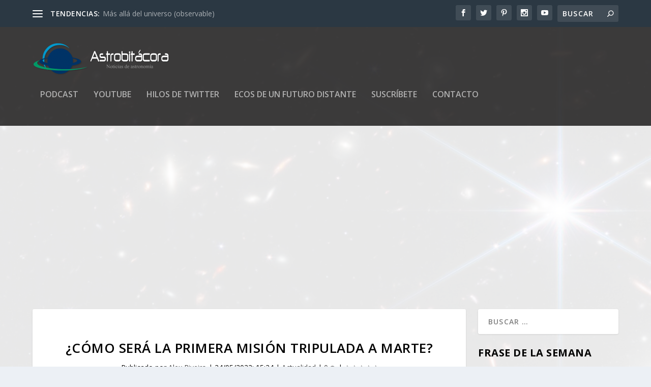

--- FILE ---
content_type: text/html; charset=UTF-8
request_url: https://www.astrobitacora.com/como-sera-la-primera-mision-tripulada-a-marte/
body_size: 27636
content:
<!DOCTYPE html>
<!--[if IE 6]>
<html id="ie6" lang="es">
<![endif]-->
<!--[if IE 7]>
<html id="ie7" lang="es">
<![endif]-->
<!--[if IE 8]>
<html id="ie8" lang="es">
<![endif]-->
<!--[if !(IE 6) | !(IE 7) | !(IE 8)  ]><!-->
<html lang="es">
<!--<![endif]-->
<head>
	<meta charset="UTF-8" />
			
	<meta http-equiv="X-UA-Compatible" content="IE=edge">
	<link rel="pingback" href="https://www.astrobitacora.com/xmlrpc.php" />

		<!--[if lt IE 9]>
	<script src="https://www.astrobitacora.com/wp-content/themes/Extra/scripts/ext/html5.js" type="text/javascript"></script>
	<![endif]-->

	<script type="text/javascript">
		document.documentElement.className = 'js';
	</script>

	
        <!--noptimize-->
        <script type = "text/javascript">

            // 
            // Get screen dimensions, device pixel ration and set in a cookie.
            // 
            
                            var screen_width = Math.max( screen.width, screen.height );
            
            var devicePixelRatio = window.devicePixelRatio ? window.devicePixelRatio : 1;

            document.cookie = 'resolution=' + screen_width + ',' + devicePixelRatio + '; SameSite=Strict; path=/';

        </script> 
        <!--/noptimize--> 
        <!--noptimize-->
        <script type = "text/javascript">

            //
            // Anonymous self calling Javascript function to avoid polluting the global namespace.
            //

            (function () {

                //
                // Get the resolution cookie.
                //

                var resolution = null;

                var cookies = document.cookie.split( ';' );

                for ( var k in cookies ) {

                    var cookie = cookies[k].trim();

                    if ( cookie.indexOf( 'resolution' ) === 0 ) {

                        resolution = cookie;

                    }

                }



                //
                // Adds the resolution information to image src attributes.
                //

                function handle_images () {

                    var imgs = document.querySelectorAll( 'img' );

                    for ( var k = 0; k < imgs.length; k++ ) {

                        var img = imgs[k];

                        if ( img.complete || img.getAttribute( 'data-adaptive-images' ) ) {

                            continue;

                        }

                        var src = img.getAttribute( 'src' );
                        var new_src = src.indexOf( '?' ) >=0 ? src + '&' + resolution : src + '?' + resolution;

                        img.removeAttribute( 'src' );
                        img.setAttribute( 'src', new_src );
                        img.setAttribute( 'data-adaptive-images', true );

                    }

                }



                // 
                // Start running periodically, as images are available in the DOM.
                // 

                var handler = window.setInterval( handle_images, 10 );

                document.addEventListener( 'DOMContentLoaded', function ( event ) {

                    window.clearInterval( handler );
                    handle_images();

                });

            })();

        </script> 
        <!--/noptimize--> <meta name='robots' content='index, follow, max-image-preview:large, max-snippet:-1, max-video-preview:-1' />
<script type="text/javascript">
			let jqueryParams=[],jQuery=function(r){return jqueryParams=[...jqueryParams,r],jQuery},$=function(r){return jqueryParams=[...jqueryParams,r],$};window.jQuery=jQuery,window.$=jQuery;let customHeadScripts=!1;jQuery.fn=jQuery.prototype={},$.fn=jQuery.prototype={},jQuery.noConflict=function(r){if(window.jQuery)return jQuery=window.jQuery,$=window.jQuery,customHeadScripts=!0,jQuery.noConflict},jQuery.ready=function(r){jqueryParams=[...jqueryParams,r]},$.ready=function(r){jqueryParams=[...jqueryParams,r]},jQuery.load=function(r){jqueryParams=[...jqueryParams,r]},$.load=function(r){jqueryParams=[...jqueryParams,r]},jQuery.fn.ready=function(r){jqueryParams=[...jqueryParams,r]},$.fn.ready=function(r){jqueryParams=[...jqueryParams,r]};</script>
	<!-- This site is optimized with the Yoast SEO plugin v26.7 - https://yoast.com/wordpress/plugins/seo/ -->
	<title>¿Cómo será la primera misión tripulada a Marte? &#8212; Astrobitácora</title>
<link data-rocket-prefetch href="https://www.googletagmanager.com" rel="dns-prefetch">
<link data-rocket-prefetch href="https://fonts.googleapis.com" rel="dns-prefetch">
<link data-rocket-prefetch href="https://pagead2.googlesyndication.com" rel="dns-prefetch">
<link data-rocket-prefetch href="https://www.youtube.com" rel="dns-prefetch">
	<meta name="description" content="La NASA está comenzando a trabajar en la primera misión tripulada a Marte. Es algo que, como mínimo, no veremos hasta la década de 2030..." />
	<link rel="canonical" href="https://www.astrobitacora.com/como-sera-la-primera-mision-tripulada-a-marte/" />
	<meta property="og:locale" content="es_ES" />
	<meta property="og:type" content="article" />
	<meta property="og:title" content="¿Cómo será la primera misión tripulada a Marte? &#8212; Astrobitácora" />
	<meta property="og:description" content="La NASA está comenzando a trabajar en la primera misión tripulada a Marte. Es algo que, como mínimo, no veremos hasta la década de 2030..." />
	<meta property="og:url" content="https://www.astrobitacora.com/como-sera-la-primera-mision-tripulada-a-marte/" />
	<meta property="og:site_name" content="Astrobitácora" />
	<meta property="article:publisher" content="https://www.facebook.com/astrobitacora" />
	<meta property="article:author" content="https://www.facebook.com/astrobitacora" />
	<meta property="article:published_time" content="2022-05-24T13:24:00+00:00" />
	<meta property="article:modified_time" content="2022-05-24T21:13:24+00:00" />
	<meta property="og:image" content="https://www.astrobitacora.com/wp-content/uploads/2017/03/reddragon-mars.jpg" />
	<meta property="og:image:width" content="1200" />
	<meta property="og:image:height" content="762" />
	<meta property="og:image:type" content="image/jpeg" />
	<meta name="author" content="Alex Riveiro" />
	<meta name="twitter:card" content="summary_large_image" />
	<meta name="twitter:creator" content="@alex_riveiro" />
	<meta name="twitter:site" content="@alex_riveiro" />
	<meta name="twitter:label1" content="Escrito por" />
	<meta name="twitter:data1" content="Alex Riveiro" />
	<meta name="twitter:label2" content="Tiempo de lectura" />
	<meta name="twitter:data2" content="5 minutos" />
	<script type="application/ld+json" class="yoast-schema-graph">{"@context":"https://schema.org","@graph":[{"@type":"Article","@id":"https://www.astrobitacora.com/como-sera-la-primera-mision-tripulada-a-marte/#article","isPartOf":{"@id":"https://www.astrobitacora.com/como-sera-la-primera-mision-tripulada-a-marte/"},"author":{"name":"Alex Riveiro","@id":"https://www.astrobitacora.com/#/schema/person/de45548d78966ce71b5cb2ee525d714c"},"headline":"¿Cómo será la primera misión tripulada a Marte?","datePublished":"2022-05-24T13:24:00+00:00","dateModified":"2022-05-24T21:13:24+00:00","mainEntityOfPage":{"@id":"https://www.astrobitacora.com/como-sera-la-primera-mision-tripulada-a-marte/"},"wordCount":994,"publisher":{"@id":"https://www.astrobitacora.com/#/schema/person/de45548d78966ce71b5cb2ee525d714c"},"image":{"@id":"https://www.astrobitacora.com/como-sera-la-primera-mision-tripulada-a-marte/#primaryimage"},"thumbnailUrl":"https://www.astrobitacora.com/wp-content/uploads/2017/03/reddragon-mars.jpg","keywords":["Exploración espacial","Marte","NASA","Programa Artemisa"],"articleSection":["Actualidad"],"inLanguage":"es"},{"@type":"WebPage","@id":"https://www.astrobitacora.com/como-sera-la-primera-mision-tripulada-a-marte/","url":"https://www.astrobitacora.com/como-sera-la-primera-mision-tripulada-a-marte/","name":"¿Cómo será la primera misión tripulada a Marte? &#8212; Astrobitácora","isPartOf":{"@id":"https://www.astrobitacora.com/#website"},"primaryImageOfPage":{"@id":"https://www.astrobitacora.com/como-sera-la-primera-mision-tripulada-a-marte/#primaryimage"},"image":{"@id":"https://www.astrobitacora.com/como-sera-la-primera-mision-tripulada-a-marte/#primaryimage"},"thumbnailUrl":"https://www.astrobitacora.com/wp-content/uploads/2017/03/reddragon-mars.jpg","datePublished":"2022-05-24T13:24:00+00:00","dateModified":"2022-05-24T21:13:24+00:00","description":"La NASA está comenzando a trabajar en la primera misión tripulada a Marte. Es algo que, como mínimo, no veremos hasta la década de 2030...","breadcrumb":{"@id":"https://www.astrobitacora.com/como-sera-la-primera-mision-tripulada-a-marte/#breadcrumb"},"inLanguage":"es","potentialAction":[{"@type":"ReadAction","target":["https://www.astrobitacora.com/como-sera-la-primera-mision-tripulada-a-marte/"]}]},{"@type":"ImageObject","inLanguage":"es","@id":"https://www.astrobitacora.com/como-sera-la-primera-mision-tripulada-a-marte/#primaryimage","url":"https://www.astrobitacora.com/wp-content/uploads/2017/03/reddragon-mars.jpg","contentUrl":"https://www.astrobitacora.com/wp-content/uploads/2017/03/reddragon-mars.jpg","width":1200,"height":762,"caption":"Concepto artístico de la nave Dragón posándose en la superficie de Marte. Crédito: SpaceX"},{"@type":"BreadcrumbList","@id":"https://www.astrobitacora.com/como-sera-la-primera-mision-tripulada-a-marte/#breadcrumb","itemListElement":[{"@type":"ListItem","position":1,"name":"Portada","item":"https://www.astrobitacora.com/"},{"@type":"ListItem","position":2,"name":"¿Cómo será la primera misión tripulada a Marte?"}]},{"@type":"WebSite","@id":"https://www.astrobitacora.com/#website","url":"https://www.astrobitacora.com/","name":"Astrobitácora","description":"Noticias de astronomía y últimas noticias científicas","publisher":{"@id":"https://www.astrobitacora.com/#/schema/person/de45548d78966ce71b5cb2ee525d714c"},"potentialAction":[{"@type":"SearchAction","target":{"@type":"EntryPoint","urlTemplate":"https://www.astrobitacora.com/?s={search_term_string}"},"query-input":{"@type":"PropertyValueSpecification","valueRequired":true,"valueName":"search_term_string"}}],"inLanguage":"es"},{"@type":["Person","Organization"],"@id":"https://www.astrobitacora.com/#/schema/person/de45548d78966ce71b5cb2ee525d714c","name":"Alex Riveiro","image":{"@type":"ImageObject","inLanguage":"es","@id":"https://www.astrobitacora.com/#/schema/person/image/","url":"https://www.astrobitacora.com/wp-content/uploads/2015/02/Astrobitacoraweb3.png","contentUrl":"https://www.astrobitacora.com/wp-content/uploads/2015/02/Astrobitacoraweb3.png","width":552,"height":128,"caption":"Alex Riveiro"},"logo":{"@id":"https://www.astrobitacora.com/#/schema/person/image/"},"description":"Divulgador científico. Autor de \"Hacia las estrellas: una breve guía del universo\", \"Más allá de las estrellas: ¿estamos solos en el universo?\" y la saga de ciencia ficción \"Ecos de un futuro distante\". Colaborador en eltiempo.es y Otros Mundos. También en Twitter, YouTube, Twitch e iVoox.","sameAs":["http://www.astrobitacora.com","https://www.facebook.com/astrobitacora","https://www.instagram.com/astrobitacora","https://www.pinterest.com/astrobitacora","https://x.com/@alex_riveiro","https://www.youtube.com/alexriveiro"]}]}</script>
	<!-- / Yoast SEO plugin. -->


<link rel='dns-prefetch' href='//fonts.googleapis.com' />
<link rel="alternate" type="application/rss+xml" title="Astrobitácora &raquo; Feed" href="https://www.astrobitacora.com/feed/" />
<link rel="alternate" type="application/rss+xml" title="Astrobitácora &raquo; Feed de los comentarios" href="https://www.astrobitacora.com/comments/feed/" />
		<!-- This site uses the Google Analytics by MonsterInsights plugin v9.11.1 - Using Analytics tracking - https://www.monsterinsights.com/ -->
							<script src="//www.googletagmanager.com/gtag/js?id=G-X3N2GRD5LL"  data-cfasync="false" data-wpfc-render="false" type="text/javascript" async></script>
			<script data-cfasync="false" data-wpfc-render="false" type="text/javascript">
				var mi_version = '9.11.1';
				var mi_track_user = true;
				var mi_no_track_reason = '';
								var MonsterInsightsDefaultLocations = {"page_location":"https:\/\/www.astrobitacora.com\/como-sera-la-primera-mision-tripulada-a-marte\/"};
								if ( typeof MonsterInsightsPrivacyGuardFilter === 'function' ) {
					var MonsterInsightsLocations = (typeof MonsterInsightsExcludeQuery === 'object') ? MonsterInsightsPrivacyGuardFilter( MonsterInsightsExcludeQuery ) : MonsterInsightsPrivacyGuardFilter( MonsterInsightsDefaultLocations );
				} else {
					var MonsterInsightsLocations = (typeof MonsterInsightsExcludeQuery === 'object') ? MonsterInsightsExcludeQuery : MonsterInsightsDefaultLocations;
				}

								var disableStrs = [
										'ga-disable-G-X3N2GRD5LL',
									];

				/* Function to detect opted out users */
				function __gtagTrackerIsOptedOut() {
					for (var index = 0; index < disableStrs.length; index++) {
						if (document.cookie.indexOf(disableStrs[index] + '=true') > -1) {
							return true;
						}
					}

					return false;
				}

				/* Disable tracking if the opt-out cookie exists. */
				if (__gtagTrackerIsOptedOut()) {
					for (var index = 0; index < disableStrs.length; index++) {
						window[disableStrs[index]] = true;
					}
				}

				/* Opt-out function */
				function __gtagTrackerOptout() {
					for (var index = 0; index < disableStrs.length; index++) {
						document.cookie = disableStrs[index] + '=true; expires=Thu, 31 Dec 2099 23:59:59 UTC; path=/';
						window[disableStrs[index]] = true;
					}
				}

				if ('undefined' === typeof gaOptout) {
					function gaOptout() {
						__gtagTrackerOptout();
					}
				}
								window.dataLayer = window.dataLayer || [];

				window.MonsterInsightsDualTracker = {
					helpers: {},
					trackers: {},
				};
				if (mi_track_user) {
					function __gtagDataLayer() {
						dataLayer.push(arguments);
					}

					function __gtagTracker(type, name, parameters) {
						if (!parameters) {
							parameters = {};
						}

						if (parameters.send_to) {
							__gtagDataLayer.apply(null, arguments);
							return;
						}

						if (type === 'event') {
														parameters.send_to = monsterinsights_frontend.v4_id;
							var hookName = name;
							if (typeof parameters['event_category'] !== 'undefined') {
								hookName = parameters['event_category'] + ':' + name;
							}

							if (typeof MonsterInsightsDualTracker.trackers[hookName] !== 'undefined') {
								MonsterInsightsDualTracker.trackers[hookName](parameters);
							} else {
								__gtagDataLayer('event', name, parameters);
							}
							
						} else {
							__gtagDataLayer.apply(null, arguments);
						}
					}

					__gtagTracker('js', new Date());
					__gtagTracker('set', {
						'developer_id.dZGIzZG': true,
											});
					if ( MonsterInsightsLocations.page_location ) {
						__gtagTracker('set', MonsterInsightsLocations);
					}
										__gtagTracker('config', 'G-X3N2GRD5LL', {"forceSSL":"true","link_attribution":"true"} );
										window.gtag = __gtagTracker;										(function () {
						/* https://developers.google.com/analytics/devguides/collection/analyticsjs/ */
						/* ga and __gaTracker compatibility shim. */
						var noopfn = function () {
							return null;
						};
						var newtracker = function () {
							return new Tracker();
						};
						var Tracker = function () {
							return null;
						};
						var p = Tracker.prototype;
						p.get = noopfn;
						p.set = noopfn;
						p.send = function () {
							var args = Array.prototype.slice.call(arguments);
							args.unshift('send');
							__gaTracker.apply(null, args);
						};
						var __gaTracker = function () {
							var len = arguments.length;
							if (len === 0) {
								return;
							}
							var f = arguments[len - 1];
							if (typeof f !== 'object' || f === null || typeof f.hitCallback !== 'function') {
								if ('send' === arguments[0]) {
									var hitConverted, hitObject = false, action;
									if ('event' === arguments[1]) {
										if ('undefined' !== typeof arguments[3]) {
											hitObject = {
												'eventAction': arguments[3],
												'eventCategory': arguments[2],
												'eventLabel': arguments[4],
												'value': arguments[5] ? arguments[5] : 1,
											}
										}
									}
									if ('pageview' === arguments[1]) {
										if ('undefined' !== typeof arguments[2]) {
											hitObject = {
												'eventAction': 'page_view',
												'page_path': arguments[2],
											}
										}
									}
									if (typeof arguments[2] === 'object') {
										hitObject = arguments[2];
									}
									if (typeof arguments[5] === 'object') {
										Object.assign(hitObject, arguments[5]);
									}
									if ('undefined' !== typeof arguments[1].hitType) {
										hitObject = arguments[1];
										if ('pageview' === hitObject.hitType) {
											hitObject.eventAction = 'page_view';
										}
									}
									if (hitObject) {
										action = 'timing' === arguments[1].hitType ? 'timing_complete' : hitObject.eventAction;
										hitConverted = mapArgs(hitObject);
										__gtagTracker('event', action, hitConverted);
									}
								}
								return;
							}

							function mapArgs(args) {
								var arg, hit = {};
								var gaMap = {
									'eventCategory': 'event_category',
									'eventAction': 'event_action',
									'eventLabel': 'event_label',
									'eventValue': 'event_value',
									'nonInteraction': 'non_interaction',
									'timingCategory': 'event_category',
									'timingVar': 'name',
									'timingValue': 'value',
									'timingLabel': 'event_label',
									'page': 'page_path',
									'location': 'page_location',
									'title': 'page_title',
									'referrer' : 'page_referrer',
								};
								for (arg in args) {
																		if (!(!args.hasOwnProperty(arg) || !gaMap.hasOwnProperty(arg))) {
										hit[gaMap[arg]] = args[arg];
									} else {
										hit[arg] = args[arg];
									}
								}
								return hit;
							}

							try {
								f.hitCallback();
							} catch (ex) {
							}
						};
						__gaTracker.create = newtracker;
						__gaTracker.getByName = newtracker;
						__gaTracker.getAll = function () {
							return [];
						};
						__gaTracker.remove = noopfn;
						__gaTracker.loaded = true;
						window['__gaTracker'] = __gaTracker;
					})();
									} else {
										console.log("");
					(function () {
						function __gtagTracker() {
							return null;
						}

						window['__gtagTracker'] = __gtagTracker;
						window['gtag'] = __gtagTracker;
					})();
									}
			</script>
							<!-- / Google Analytics by MonsterInsights -->
		<meta content="Extra v.4.27.5" name="generator"/><link rel='stylesheet' id='wp-block-library-css' href='https://www.astrobitacora.com/wp-includes/css/dist/block-library/style.min.css?ver=6.8.3' type='text/css' media='all' />
<style id='wp-block-library-theme-inline-css' type='text/css'>
.wp-block-audio :where(figcaption){color:#555;font-size:13px;text-align:center}.is-dark-theme .wp-block-audio :where(figcaption){color:#ffffffa6}.wp-block-audio{margin:0 0 1em}.wp-block-code{border:1px solid #ccc;border-radius:4px;font-family:Menlo,Consolas,monaco,monospace;padding:.8em 1em}.wp-block-embed :where(figcaption){color:#555;font-size:13px;text-align:center}.is-dark-theme .wp-block-embed :where(figcaption){color:#ffffffa6}.wp-block-embed{margin:0 0 1em}.blocks-gallery-caption{color:#555;font-size:13px;text-align:center}.is-dark-theme .blocks-gallery-caption{color:#ffffffa6}:root :where(.wp-block-image figcaption){color:#555;font-size:13px;text-align:center}.is-dark-theme :root :where(.wp-block-image figcaption){color:#ffffffa6}.wp-block-image{margin:0 0 1em}.wp-block-pullquote{border-bottom:4px solid;border-top:4px solid;color:currentColor;margin-bottom:1.75em}.wp-block-pullquote cite,.wp-block-pullquote footer,.wp-block-pullquote__citation{color:currentColor;font-size:.8125em;font-style:normal;text-transform:uppercase}.wp-block-quote{border-left:.25em solid;margin:0 0 1.75em;padding-left:1em}.wp-block-quote cite,.wp-block-quote footer{color:currentColor;font-size:.8125em;font-style:normal;position:relative}.wp-block-quote:where(.has-text-align-right){border-left:none;border-right:.25em solid;padding-left:0;padding-right:1em}.wp-block-quote:where(.has-text-align-center){border:none;padding-left:0}.wp-block-quote.is-large,.wp-block-quote.is-style-large,.wp-block-quote:where(.is-style-plain){border:none}.wp-block-search .wp-block-search__label{font-weight:700}.wp-block-search__button{border:1px solid #ccc;padding:.375em .625em}:where(.wp-block-group.has-background){padding:1.25em 2.375em}.wp-block-separator.has-css-opacity{opacity:.4}.wp-block-separator{border:none;border-bottom:2px solid;margin-left:auto;margin-right:auto}.wp-block-separator.has-alpha-channel-opacity{opacity:1}.wp-block-separator:not(.is-style-wide):not(.is-style-dots){width:100px}.wp-block-separator.has-background:not(.is-style-dots){border-bottom:none;height:1px}.wp-block-separator.has-background:not(.is-style-wide):not(.is-style-dots){height:2px}.wp-block-table{margin:0 0 1em}.wp-block-table td,.wp-block-table th{word-break:normal}.wp-block-table :where(figcaption){color:#555;font-size:13px;text-align:center}.is-dark-theme .wp-block-table :where(figcaption){color:#ffffffa6}.wp-block-video :where(figcaption){color:#555;font-size:13px;text-align:center}.is-dark-theme .wp-block-video :where(figcaption){color:#ffffffa6}.wp-block-video{margin:0 0 1em}:root :where(.wp-block-template-part.has-background){margin-bottom:0;margin-top:0;padding:1.25em 2.375em}
</style>
<style id='global-styles-inline-css' type='text/css'>
:root{--wp--preset--aspect-ratio--square: 1;--wp--preset--aspect-ratio--4-3: 4/3;--wp--preset--aspect-ratio--3-4: 3/4;--wp--preset--aspect-ratio--3-2: 3/2;--wp--preset--aspect-ratio--2-3: 2/3;--wp--preset--aspect-ratio--16-9: 16/9;--wp--preset--aspect-ratio--9-16: 9/16;--wp--preset--color--black: #000000;--wp--preset--color--cyan-bluish-gray: #abb8c3;--wp--preset--color--white: #ffffff;--wp--preset--color--pale-pink: #f78da7;--wp--preset--color--vivid-red: #cf2e2e;--wp--preset--color--luminous-vivid-orange: #ff6900;--wp--preset--color--luminous-vivid-amber: #fcb900;--wp--preset--color--light-green-cyan: #7bdcb5;--wp--preset--color--vivid-green-cyan: #00d084;--wp--preset--color--pale-cyan-blue: #8ed1fc;--wp--preset--color--vivid-cyan-blue: #0693e3;--wp--preset--color--vivid-purple: #9b51e0;--wp--preset--gradient--vivid-cyan-blue-to-vivid-purple: linear-gradient(135deg,rgba(6,147,227,1) 0%,rgb(155,81,224) 100%);--wp--preset--gradient--light-green-cyan-to-vivid-green-cyan: linear-gradient(135deg,rgb(122,220,180) 0%,rgb(0,208,130) 100%);--wp--preset--gradient--luminous-vivid-amber-to-luminous-vivid-orange: linear-gradient(135deg,rgba(252,185,0,1) 0%,rgba(255,105,0,1) 100%);--wp--preset--gradient--luminous-vivid-orange-to-vivid-red: linear-gradient(135deg,rgba(255,105,0,1) 0%,rgb(207,46,46) 100%);--wp--preset--gradient--very-light-gray-to-cyan-bluish-gray: linear-gradient(135deg,rgb(238,238,238) 0%,rgb(169,184,195) 100%);--wp--preset--gradient--cool-to-warm-spectrum: linear-gradient(135deg,rgb(74,234,220) 0%,rgb(151,120,209) 20%,rgb(207,42,186) 40%,rgb(238,44,130) 60%,rgb(251,105,98) 80%,rgb(254,248,76) 100%);--wp--preset--gradient--blush-light-purple: linear-gradient(135deg,rgb(255,206,236) 0%,rgb(152,150,240) 100%);--wp--preset--gradient--blush-bordeaux: linear-gradient(135deg,rgb(254,205,165) 0%,rgb(254,45,45) 50%,rgb(107,0,62) 100%);--wp--preset--gradient--luminous-dusk: linear-gradient(135deg,rgb(255,203,112) 0%,rgb(199,81,192) 50%,rgb(65,88,208) 100%);--wp--preset--gradient--pale-ocean: linear-gradient(135deg,rgb(255,245,203) 0%,rgb(182,227,212) 50%,rgb(51,167,181) 100%);--wp--preset--gradient--electric-grass: linear-gradient(135deg,rgb(202,248,128) 0%,rgb(113,206,126) 100%);--wp--preset--gradient--midnight: linear-gradient(135deg,rgb(2,3,129) 0%,rgb(40,116,252) 100%);--wp--preset--font-size--small: 13px;--wp--preset--font-size--medium: 20px;--wp--preset--font-size--large: 36px;--wp--preset--font-size--x-large: 42px;--wp--preset--spacing--20: 0.44rem;--wp--preset--spacing--30: 0.67rem;--wp--preset--spacing--40: 1rem;--wp--preset--spacing--50: 1.5rem;--wp--preset--spacing--60: 2.25rem;--wp--preset--spacing--70: 3.38rem;--wp--preset--spacing--80: 5.06rem;--wp--preset--shadow--natural: 6px 6px 9px rgba(0, 0, 0, 0.2);--wp--preset--shadow--deep: 12px 12px 50px rgba(0, 0, 0, 0.4);--wp--preset--shadow--sharp: 6px 6px 0px rgba(0, 0, 0, 0.2);--wp--preset--shadow--outlined: 6px 6px 0px -3px rgba(255, 255, 255, 1), 6px 6px rgba(0, 0, 0, 1);--wp--preset--shadow--crisp: 6px 6px 0px rgba(0, 0, 0, 1);}:root { --wp--style--global--content-size: 856px;--wp--style--global--wide-size: 1280px; }:where(body) { margin: 0; }.wp-site-blocks > .alignleft { float: left; margin-right: 2em; }.wp-site-blocks > .alignright { float: right; margin-left: 2em; }.wp-site-blocks > .aligncenter { justify-content: center; margin-left: auto; margin-right: auto; }:where(.is-layout-flex){gap: 0.5em;}:where(.is-layout-grid){gap: 0.5em;}.is-layout-flow > .alignleft{float: left;margin-inline-start: 0;margin-inline-end: 2em;}.is-layout-flow > .alignright{float: right;margin-inline-start: 2em;margin-inline-end: 0;}.is-layout-flow > .aligncenter{margin-left: auto !important;margin-right: auto !important;}.is-layout-constrained > .alignleft{float: left;margin-inline-start: 0;margin-inline-end: 2em;}.is-layout-constrained > .alignright{float: right;margin-inline-start: 2em;margin-inline-end: 0;}.is-layout-constrained > .aligncenter{margin-left: auto !important;margin-right: auto !important;}.is-layout-constrained > :where(:not(.alignleft):not(.alignright):not(.alignfull)){max-width: var(--wp--style--global--content-size);margin-left: auto !important;margin-right: auto !important;}.is-layout-constrained > .alignwide{max-width: var(--wp--style--global--wide-size);}body .is-layout-flex{display: flex;}.is-layout-flex{flex-wrap: wrap;align-items: center;}.is-layout-flex > :is(*, div){margin: 0;}body .is-layout-grid{display: grid;}.is-layout-grid > :is(*, div){margin: 0;}body{padding-top: 0px;padding-right: 0px;padding-bottom: 0px;padding-left: 0px;}:root :where(.wp-element-button, .wp-block-button__link){background-color: #32373c;border-width: 0;color: #fff;font-family: inherit;font-size: inherit;line-height: inherit;padding: calc(0.667em + 2px) calc(1.333em + 2px);text-decoration: none;}.has-black-color{color: var(--wp--preset--color--black) !important;}.has-cyan-bluish-gray-color{color: var(--wp--preset--color--cyan-bluish-gray) !important;}.has-white-color{color: var(--wp--preset--color--white) !important;}.has-pale-pink-color{color: var(--wp--preset--color--pale-pink) !important;}.has-vivid-red-color{color: var(--wp--preset--color--vivid-red) !important;}.has-luminous-vivid-orange-color{color: var(--wp--preset--color--luminous-vivid-orange) !important;}.has-luminous-vivid-amber-color{color: var(--wp--preset--color--luminous-vivid-amber) !important;}.has-light-green-cyan-color{color: var(--wp--preset--color--light-green-cyan) !important;}.has-vivid-green-cyan-color{color: var(--wp--preset--color--vivid-green-cyan) !important;}.has-pale-cyan-blue-color{color: var(--wp--preset--color--pale-cyan-blue) !important;}.has-vivid-cyan-blue-color{color: var(--wp--preset--color--vivid-cyan-blue) !important;}.has-vivid-purple-color{color: var(--wp--preset--color--vivid-purple) !important;}.has-black-background-color{background-color: var(--wp--preset--color--black) !important;}.has-cyan-bluish-gray-background-color{background-color: var(--wp--preset--color--cyan-bluish-gray) !important;}.has-white-background-color{background-color: var(--wp--preset--color--white) !important;}.has-pale-pink-background-color{background-color: var(--wp--preset--color--pale-pink) !important;}.has-vivid-red-background-color{background-color: var(--wp--preset--color--vivid-red) !important;}.has-luminous-vivid-orange-background-color{background-color: var(--wp--preset--color--luminous-vivid-orange) !important;}.has-luminous-vivid-amber-background-color{background-color: var(--wp--preset--color--luminous-vivid-amber) !important;}.has-light-green-cyan-background-color{background-color: var(--wp--preset--color--light-green-cyan) !important;}.has-vivid-green-cyan-background-color{background-color: var(--wp--preset--color--vivid-green-cyan) !important;}.has-pale-cyan-blue-background-color{background-color: var(--wp--preset--color--pale-cyan-blue) !important;}.has-vivid-cyan-blue-background-color{background-color: var(--wp--preset--color--vivid-cyan-blue) !important;}.has-vivid-purple-background-color{background-color: var(--wp--preset--color--vivid-purple) !important;}.has-black-border-color{border-color: var(--wp--preset--color--black) !important;}.has-cyan-bluish-gray-border-color{border-color: var(--wp--preset--color--cyan-bluish-gray) !important;}.has-white-border-color{border-color: var(--wp--preset--color--white) !important;}.has-pale-pink-border-color{border-color: var(--wp--preset--color--pale-pink) !important;}.has-vivid-red-border-color{border-color: var(--wp--preset--color--vivid-red) !important;}.has-luminous-vivid-orange-border-color{border-color: var(--wp--preset--color--luminous-vivid-orange) !important;}.has-luminous-vivid-amber-border-color{border-color: var(--wp--preset--color--luminous-vivid-amber) !important;}.has-light-green-cyan-border-color{border-color: var(--wp--preset--color--light-green-cyan) !important;}.has-vivid-green-cyan-border-color{border-color: var(--wp--preset--color--vivid-green-cyan) !important;}.has-pale-cyan-blue-border-color{border-color: var(--wp--preset--color--pale-cyan-blue) !important;}.has-vivid-cyan-blue-border-color{border-color: var(--wp--preset--color--vivid-cyan-blue) !important;}.has-vivid-purple-border-color{border-color: var(--wp--preset--color--vivid-purple) !important;}.has-vivid-cyan-blue-to-vivid-purple-gradient-background{background: var(--wp--preset--gradient--vivid-cyan-blue-to-vivid-purple) !important;}.has-light-green-cyan-to-vivid-green-cyan-gradient-background{background: var(--wp--preset--gradient--light-green-cyan-to-vivid-green-cyan) !important;}.has-luminous-vivid-amber-to-luminous-vivid-orange-gradient-background{background: var(--wp--preset--gradient--luminous-vivid-amber-to-luminous-vivid-orange) !important;}.has-luminous-vivid-orange-to-vivid-red-gradient-background{background: var(--wp--preset--gradient--luminous-vivid-orange-to-vivid-red) !important;}.has-very-light-gray-to-cyan-bluish-gray-gradient-background{background: var(--wp--preset--gradient--very-light-gray-to-cyan-bluish-gray) !important;}.has-cool-to-warm-spectrum-gradient-background{background: var(--wp--preset--gradient--cool-to-warm-spectrum) !important;}.has-blush-light-purple-gradient-background{background: var(--wp--preset--gradient--blush-light-purple) !important;}.has-blush-bordeaux-gradient-background{background: var(--wp--preset--gradient--blush-bordeaux) !important;}.has-luminous-dusk-gradient-background{background: var(--wp--preset--gradient--luminous-dusk) !important;}.has-pale-ocean-gradient-background{background: var(--wp--preset--gradient--pale-ocean) !important;}.has-electric-grass-gradient-background{background: var(--wp--preset--gradient--electric-grass) !important;}.has-midnight-gradient-background{background: var(--wp--preset--gradient--midnight) !important;}.has-small-font-size{font-size: var(--wp--preset--font-size--small) !important;}.has-medium-font-size{font-size: var(--wp--preset--font-size--medium) !important;}.has-large-font-size{font-size: var(--wp--preset--font-size--large) !important;}.has-x-large-font-size{font-size: var(--wp--preset--font-size--x-large) !important;}
:where(.wp-block-post-template.is-layout-flex){gap: 1.25em;}:where(.wp-block-post-template.is-layout-grid){gap: 1.25em;}
:where(.wp-block-columns.is-layout-flex){gap: 2em;}:where(.wp-block-columns.is-layout-grid){gap: 2em;}
:root :where(.wp-block-pullquote){font-size: 1.5em;line-height: 1.6;}
</style>
<link rel='stylesheet' id='Free_Quotation-style-css' href='https://www.astrobitacora.com/wp-content/plugins/free-quotation/css/style.css?ver=6.8.3' type='text/css' media='all' />
<link rel='stylesheet' id='responsive-lightbox-swipebox-css' href='https://www.astrobitacora.com/wp-content/plugins/responsive-lightbox/assets/swipebox/swipebox.min.css?ver=1.5.2' type='text/css' media='all' />
<link rel='stylesheet' id='extra-fonts-css' href='https://fonts.googleapis.com/css?family=Open+Sans:300italic,400italic,600italic,700italic,800italic,400,300,600,700,800&#038;subset=latin,latin-ext' type='text/css' media='all' />
<link rel='stylesheet' id='extra-style-css' href='https://www.astrobitacora.com/wp-content/themes/Extra/style.min.css?ver=4.27.5' type='text/css' media='all' />
<style id='extra-dynamic-critical-inline-css' type='text/css'>
@font-face{font-family:ETmodules;font-display:block;src:url(//www.astrobitacora.com/wp-content/themes/Extra/core/admin/fonts/modules/base/modules.eot);src:url(//www.astrobitacora.com/wp-content/themes/Extra/core/admin/fonts/modules/base/modules.eot?#iefix) format("embedded-opentype"),url(//www.astrobitacora.com/wp-content/themes/Extra/core/admin/fonts/modules/base/modules.woff) format("woff"),url(//www.astrobitacora.com/wp-content/themes/Extra/core/admin/fonts/modules/base/modules.ttf) format("truetype"),url(//www.astrobitacora.com/wp-content/themes/Extra/core/admin/fonts/modules/base/modules.svg#ETmodules) format("svg");font-weight:400;font-style:normal}
.et_audio_content,.et_link_content,.et_quote_content{background-color:#2ea3f2}.et_pb_post .et-pb-controllers a{margin-bottom:10px}.format-gallery .et-pb-controllers{bottom:0}.et_pb_blog_grid .et_audio_content{margin-bottom:19px}.et_pb_row .et_pb_blog_grid .et_pb_post .et_pb_slide{min-height:180px}.et_audio_content .wp-block-audio{margin:0;padding:0}.et_audio_content h2{line-height:44px}.et_pb_column_1_2 .et_audio_content h2,.et_pb_column_1_3 .et_audio_content h2,.et_pb_column_1_4 .et_audio_content h2,.et_pb_column_1_5 .et_audio_content h2,.et_pb_column_1_6 .et_audio_content h2,.et_pb_column_2_5 .et_audio_content h2,.et_pb_column_3_5 .et_audio_content h2,.et_pb_column_3_8 .et_audio_content h2{margin-bottom:9px;margin-top:0}.et_pb_column_1_2 .et_audio_content,.et_pb_column_3_5 .et_audio_content{padding:35px 40px}.et_pb_column_1_2 .et_audio_content h2,.et_pb_column_3_5 .et_audio_content h2{line-height:32px}.et_pb_column_1_3 .et_audio_content,.et_pb_column_1_4 .et_audio_content,.et_pb_column_1_5 .et_audio_content,.et_pb_column_1_6 .et_audio_content,.et_pb_column_2_5 .et_audio_content,.et_pb_column_3_8 .et_audio_content{padding:35px 20px}.et_pb_column_1_3 .et_audio_content h2,.et_pb_column_1_4 .et_audio_content h2,.et_pb_column_1_5 .et_audio_content h2,.et_pb_column_1_6 .et_audio_content h2,.et_pb_column_2_5 .et_audio_content h2,.et_pb_column_3_8 .et_audio_content h2{font-size:18px;line-height:26px}article.et_pb_has_overlay .et_pb_blog_image_container{position:relative}.et_pb_post>.et_main_video_container{position:relative;margin-bottom:30px}.et_pb_post .et_pb_video_overlay .et_pb_video_play{color:#fff}.et_pb_post .et_pb_video_overlay_hover:hover{background:rgba(0,0,0,.6)}.et_audio_content,.et_link_content,.et_quote_content{text-align:center;word-wrap:break-word;position:relative;padding:50px 60px}.et_audio_content h2,.et_link_content a.et_link_main_url,.et_link_content h2,.et_quote_content blockquote cite,.et_quote_content blockquote p{color:#fff!important}.et_quote_main_link{position:absolute;text-indent:-9999px;width:100%;height:100%;display:block;top:0;left:0}.et_quote_content blockquote{padding:0;margin:0;border:none}.et_audio_content h2,.et_link_content h2,.et_quote_content blockquote p{margin-top:0}.et_audio_content h2{margin-bottom:20px}.et_audio_content h2,.et_link_content h2,.et_quote_content blockquote p{line-height:44px}.et_link_content a.et_link_main_url,.et_quote_content blockquote cite{font-size:18px;font-weight:200}.et_quote_content blockquote cite{font-style:normal}.et_pb_column_2_3 .et_quote_content{padding:50px 42px 45px}.et_pb_column_2_3 .et_audio_content,.et_pb_column_2_3 .et_link_content{padding:40px 40px 45px}.et_pb_column_1_2 .et_audio_content,.et_pb_column_1_2 .et_link_content,.et_pb_column_1_2 .et_quote_content,.et_pb_column_3_5 .et_audio_content,.et_pb_column_3_5 .et_link_content,.et_pb_column_3_5 .et_quote_content{padding:35px 40px}.et_pb_column_1_2 .et_quote_content blockquote p,.et_pb_column_3_5 .et_quote_content blockquote p{font-size:26px;line-height:32px}.et_pb_column_1_2 .et_audio_content h2,.et_pb_column_1_2 .et_link_content h2,.et_pb_column_3_5 .et_audio_content h2,.et_pb_column_3_5 .et_link_content h2{line-height:32px}.et_pb_column_1_2 .et_link_content a.et_link_main_url,.et_pb_column_1_2 .et_quote_content blockquote cite,.et_pb_column_3_5 .et_link_content a.et_link_main_url,.et_pb_column_3_5 .et_quote_content blockquote cite{font-size:14px}.et_pb_column_1_3 .et_quote_content,.et_pb_column_1_4 .et_quote_content,.et_pb_column_1_5 .et_quote_content,.et_pb_column_1_6 .et_quote_content,.et_pb_column_2_5 .et_quote_content,.et_pb_column_3_8 .et_quote_content{padding:35px 30px 32px}.et_pb_column_1_3 .et_audio_content,.et_pb_column_1_3 .et_link_content,.et_pb_column_1_4 .et_audio_content,.et_pb_column_1_4 .et_link_content,.et_pb_column_1_5 .et_audio_content,.et_pb_column_1_5 .et_link_content,.et_pb_column_1_6 .et_audio_content,.et_pb_column_1_6 .et_link_content,.et_pb_column_2_5 .et_audio_content,.et_pb_column_2_5 .et_link_content,.et_pb_column_3_8 .et_audio_content,.et_pb_column_3_8 .et_link_content{padding:35px 20px}.et_pb_column_1_3 .et_audio_content h2,.et_pb_column_1_3 .et_link_content h2,.et_pb_column_1_3 .et_quote_content blockquote p,.et_pb_column_1_4 .et_audio_content h2,.et_pb_column_1_4 .et_link_content h2,.et_pb_column_1_4 .et_quote_content blockquote p,.et_pb_column_1_5 .et_audio_content h2,.et_pb_column_1_5 .et_link_content h2,.et_pb_column_1_5 .et_quote_content blockquote p,.et_pb_column_1_6 .et_audio_content h2,.et_pb_column_1_6 .et_link_content h2,.et_pb_column_1_6 .et_quote_content blockquote p,.et_pb_column_2_5 .et_audio_content h2,.et_pb_column_2_5 .et_link_content h2,.et_pb_column_2_5 .et_quote_content blockquote p,.et_pb_column_3_8 .et_audio_content h2,.et_pb_column_3_8 .et_link_content h2,.et_pb_column_3_8 .et_quote_content blockquote p{font-size:18px;line-height:26px}.et_pb_column_1_3 .et_link_content a.et_link_main_url,.et_pb_column_1_3 .et_quote_content blockquote cite,.et_pb_column_1_4 .et_link_content a.et_link_main_url,.et_pb_column_1_4 .et_quote_content blockquote cite,.et_pb_column_1_5 .et_link_content a.et_link_main_url,.et_pb_column_1_5 .et_quote_content blockquote cite,.et_pb_column_1_6 .et_link_content a.et_link_main_url,.et_pb_column_1_6 .et_quote_content blockquote cite,.et_pb_column_2_5 .et_link_content a.et_link_main_url,.et_pb_column_2_5 .et_quote_content blockquote cite,.et_pb_column_3_8 .et_link_content a.et_link_main_url,.et_pb_column_3_8 .et_quote_content blockquote cite{font-size:14px}.et_pb_post .et_pb_gallery_post_type .et_pb_slide{min-height:500px;background-size:cover!important;background-position:top}.format-gallery .et_pb_slider.gallery-not-found .et_pb_slide{box-shadow:inset 0 0 10px rgba(0,0,0,.1)}.format-gallery .et_pb_slider:hover .et-pb-arrow-prev{left:0}.format-gallery .et_pb_slider:hover .et-pb-arrow-next{right:0}.et_pb_post>.et_pb_slider{margin-bottom:30px}.et_pb_column_3_4 .et_pb_post .et_pb_slide{min-height:442px}.et_pb_column_2_3 .et_pb_post .et_pb_slide{min-height:390px}.et_pb_column_1_2 .et_pb_post .et_pb_slide,.et_pb_column_3_5 .et_pb_post .et_pb_slide{min-height:284px}.et_pb_column_1_3 .et_pb_post .et_pb_slide,.et_pb_column_2_5 .et_pb_post .et_pb_slide,.et_pb_column_3_8 .et_pb_post .et_pb_slide{min-height:180px}.et_pb_column_1_4 .et_pb_post .et_pb_slide,.et_pb_column_1_5 .et_pb_post .et_pb_slide,.et_pb_column_1_6 .et_pb_post .et_pb_slide{min-height:125px}.et_pb_portfolio.et_pb_section_parallax .pagination,.et_pb_portfolio.et_pb_section_video .pagination,.et_pb_portfolio_grid.et_pb_section_parallax .pagination,.et_pb_portfolio_grid.et_pb_section_video .pagination{position:relative}.et_pb_bg_layout_light .et_pb_post .post-meta,.et_pb_bg_layout_light .et_pb_post .post-meta a,.et_pb_bg_layout_light .et_pb_post p{color:#666}.et_pb_bg_layout_dark .et_pb_post .post-meta,.et_pb_bg_layout_dark .et_pb_post .post-meta a,.et_pb_bg_layout_dark .et_pb_post p{color:inherit}.et_pb_text_color_dark .et_audio_content h2,.et_pb_text_color_dark .et_link_content a.et_link_main_url,.et_pb_text_color_dark .et_link_content h2,.et_pb_text_color_dark .et_quote_content blockquote cite,.et_pb_text_color_dark .et_quote_content blockquote p{color:#666!important}.et_pb_text_color_dark.et_audio_content h2,.et_pb_text_color_dark.et_link_content a.et_link_main_url,.et_pb_text_color_dark.et_link_content h2,.et_pb_text_color_dark.et_quote_content blockquote cite,.et_pb_text_color_dark.et_quote_content blockquote p{color:#bbb!important}.et_pb_text_color_dark.et_audio_content,.et_pb_text_color_dark.et_link_content,.et_pb_text_color_dark.et_quote_content{background-color:#e8e8e8}@media (min-width:981px) and (max-width:1100px){.et_quote_content{padding:50px 70px 45px}.et_pb_column_2_3 .et_quote_content{padding:50px 50px 45px}.et_pb_column_1_2 .et_quote_content,.et_pb_column_3_5 .et_quote_content{padding:35px 47px 30px}.et_pb_column_1_3 .et_quote_content,.et_pb_column_1_4 .et_quote_content,.et_pb_column_1_5 .et_quote_content,.et_pb_column_1_6 .et_quote_content,.et_pb_column_2_5 .et_quote_content,.et_pb_column_3_8 .et_quote_content{padding:35px 25px 32px}.et_pb_column_4_4 .et_pb_post .et_pb_slide{min-height:534px}.et_pb_column_3_4 .et_pb_post .et_pb_slide{min-height:392px}.et_pb_column_2_3 .et_pb_post .et_pb_slide{min-height:345px}.et_pb_column_1_2 .et_pb_post .et_pb_slide,.et_pb_column_3_5 .et_pb_post .et_pb_slide{min-height:250px}.et_pb_column_1_3 .et_pb_post .et_pb_slide,.et_pb_column_2_5 .et_pb_post .et_pb_slide,.et_pb_column_3_8 .et_pb_post .et_pb_slide{min-height:155px}.et_pb_column_1_4 .et_pb_post .et_pb_slide,.et_pb_column_1_5 .et_pb_post .et_pb_slide,.et_pb_column_1_6 .et_pb_post .et_pb_slide{min-height:108px}}@media (max-width:980px){.et_pb_bg_layout_dark_tablet .et_audio_content h2{color:#fff!important}.et_pb_text_color_dark_tablet.et_audio_content h2{color:#bbb!important}.et_pb_text_color_dark_tablet.et_audio_content{background-color:#e8e8e8}.et_pb_bg_layout_dark_tablet .et_audio_content h2,.et_pb_bg_layout_dark_tablet .et_link_content a.et_link_main_url,.et_pb_bg_layout_dark_tablet .et_link_content h2,.et_pb_bg_layout_dark_tablet .et_quote_content blockquote cite,.et_pb_bg_layout_dark_tablet .et_quote_content blockquote p{color:#fff!important}.et_pb_text_color_dark_tablet .et_audio_content h2,.et_pb_text_color_dark_tablet .et_link_content a.et_link_main_url,.et_pb_text_color_dark_tablet .et_link_content h2,.et_pb_text_color_dark_tablet .et_quote_content blockquote cite,.et_pb_text_color_dark_tablet .et_quote_content blockquote p{color:#666!important}.et_pb_text_color_dark_tablet.et_audio_content h2,.et_pb_text_color_dark_tablet.et_link_content a.et_link_main_url,.et_pb_text_color_dark_tablet.et_link_content h2,.et_pb_text_color_dark_tablet.et_quote_content blockquote cite,.et_pb_text_color_dark_tablet.et_quote_content blockquote p{color:#bbb!important}.et_pb_text_color_dark_tablet.et_audio_content,.et_pb_text_color_dark_tablet.et_link_content,.et_pb_text_color_dark_tablet.et_quote_content{background-color:#e8e8e8}}@media (min-width:768px) and (max-width:980px){.et_audio_content h2{font-size:26px!important;line-height:44px!important;margin-bottom:24px!important}.et_pb_post>.et_pb_gallery_post_type>.et_pb_slides>.et_pb_slide{min-height:384px!important}.et_quote_content{padding:50px 43px 45px!important}.et_quote_content blockquote p{font-size:26px!important;line-height:44px!important}.et_quote_content blockquote cite{font-size:18px!important}.et_link_content{padding:40px 40px 45px}.et_link_content h2{font-size:26px!important;line-height:44px!important}.et_link_content a.et_link_main_url{font-size:18px!important}}@media (max-width:767px){.et_audio_content h2,.et_link_content h2,.et_quote_content,.et_quote_content blockquote p{font-size:20px!important;line-height:26px!important}.et_audio_content,.et_link_content{padding:35px 20px!important}.et_audio_content h2{margin-bottom:9px!important}.et_pb_bg_layout_dark_phone .et_audio_content h2{color:#fff!important}.et_pb_text_color_dark_phone.et_audio_content{background-color:#e8e8e8}.et_link_content a.et_link_main_url,.et_quote_content blockquote cite{font-size:14px!important}.format-gallery .et-pb-controllers{height:auto}.et_pb_post>.et_pb_gallery_post_type>.et_pb_slides>.et_pb_slide{min-height:222px!important}.et_pb_bg_layout_dark_phone .et_audio_content h2,.et_pb_bg_layout_dark_phone .et_link_content a.et_link_main_url,.et_pb_bg_layout_dark_phone .et_link_content h2,.et_pb_bg_layout_dark_phone .et_quote_content blockquote cite,.et_pb_bg_layout_dark_phone .et_quote_content blockquote p{color:#fff!important}.et_pb_text_color_dark_phone .et_audio_content h2,.et_pb_text_color_dark_phone .et_link_content a.et_link_main_url,.et_pb_text_color_dark_phone .et_link_content h2,.et_pb_text_color_dark_phone .et_quote_content blockquote cite,.et_pb_text_color_dark_phone .et_quote_content blockquote p{color:#666!important}.et_pb_text_color_dark_phone.et_audio_content h2,.et_pb_text_color_dark_phone.et_link_content a.et_link_main_url,.et_pb_text_color_dark_phone.et_link_content h2,.et_pb_text_color_dark_phone.et_quote_content blockquote cite,.et_pb_text_color_dark_phone.et_quote_content blockquote p{color:#bbb!important}.et_pb_text_color_dark_phone.et_audio_content,.et_pb_text_color_dark_phone.et_link_content,.et_pb_text_color_dark_phone.et_quote_content{background-color:#e8e8e8}}@media (max-width:479px){.et_pb_column_1_2 .et_pb_carousel_item .et_pb_video_play,.et_pb_column_1_3 .et_pb_carousel_item .et_pb_video_play,.et_pb_column_2_3 .et_pb_carousel_item .et_pb_video_play,.et_pb_column_2_5 .et_pb_carousel_item .et_pb_video_play,.et_pb_column_3_5 .et_pb_carousel_item .et_pb_video_play,.et_pb_column_3_8 .et_pb_carousel_item .et_pb_video_play{font-size:1.5rem;line-height:1.5rem;margin-left:-.75rem;margin-top:-.75rem}.et_audio_content,.et_quote_content{padding:35px 20px!important}.et_pb_post>.et_pb_gallery_post_type>.et_pb_slides>.et_pb_slide{min-height:156px!important}}.et_full_width_page .et_gallery_item{float:left;width:20.875%;margin:0 5.5% 5.5% 0}.et_full_width_page .et_gallery_item:nth-child(3n){margin-right:5.5%}.et_full_width_page .et_gallery_item:nth-child(3n+1){clear:none}.et_full_width_page .et_gallery_item:nth-child(4n){margin-right:0}.et_full_width_page .et_gallery_item:nth-child(4n+1){clear:both}
.et_pb_slider{position:relative;overflow:hidden}.et_pb_slide{padding:0 6%;background-size:cover;background-position:50%;background-repeat:no-repeat}.et_pb_slider .et_pb_slide{display:none;float:left;margin-right:-100%;position:relative;width:100%;text-align:center;list-style:none!important;background-position:50%;background-size:100%;background-size:cover}.et_pb_slider .et_pb_slide:first-child{display:list-item}.et-pb-controllers{position:absolute;bottom:20px;left:0;width:100%;text-align:center;z-index:10}.et-pb-controllers a{display:inline-block;background-color:hsla(0,0%,100%,.5);text-indent:-9999px;border-radius:7px;width:7px;height:7px;margin-right:10px;padding:0;opacity:.5}.et-pb-controllers .et-pb-active-control{opacity:1}.et-pb-controllers a:last-child{margin-right:0}.et-pb-controllers .et-pb-active-control{background-color:#fff}.et_pb_slides .et_pb_temp_slide{display:block}.et_pb_slides:after{content:"";display:block;clear:both;visibility:hidden;line-height:0;height:0;width:0}@media (max-width:980px){.et_pb_bg_layout_light_tablet .et-pb-controllers .et-pb-active-control{background-color:#333}.et_pb_bg_layout_light_tablet .et-pb-controllers a{background-color:rgba(0,0,0,.3)}.et_pb_bg_layout_light_tablet .et_pb_slide_content{color:#333}.et_pb_bg_layout_dark_tablet .et_pb_slide_description{text-shadow:0 1px 3px rgba(0,0,0,.3)}.et_pb_bg_layout_dark_tablet .et_pb_slide_content{color:#fff}.et_pb_bg_layout_dark_tablet .et-pb-controllers .et-pb-active-control{background-color:#fff}.et_pb_bg_layout_dark_tablet .et-pb-controllers a{background-color:hsla(0,0%,100%,.5)}}@media (max-width:767px){.et-pb-controllers{position:absolute;bottom:5%;left:0;width:100%;text-align:center;z-index:10;height:14px}.et_transparent_nav .et_pb_section:first-child .et-pb-controllers{bottom:18px}.et_pb_bg_layout_light_phone.et_pb_slider_with_overlay .et_pb_slide_overlay_container,.et_pb_bg_layout_light_phone.et_pb_slider_with_text_overlay .et_pb_text_overlay_wrapper{background-color:hsla(0,0%,100%,.9)}.et_pb_bg_layout_light_phone .et-pb-controllers .et-pb-active-control{background-color:#333}.et_pb_bg_layout_dark_phone.et_pb_slider_with_overlay .et_pb_slide_overlay_container,.et_pb_bg_layout_dark_phone.et_pb_slider_with_text_overlay .et_pb_text_overlay_wrapper,.et_pb_bg_layout_light_phone .et-pb-controllers a{background-color:rgba(0,0,0,.3)}.et_pb_bg_layout_dark_phone .et-pb-controllers .et-pb-active-control{background-color:#fff}.et_pb_bg_layout_dark_phone .et-pb-controllers a{background-color:hsla(0,0%,100%,.5)}}.et_mobile_device .et_pb_slider_parallax .et_pb_slide,.et_mobile_device .et_pb_slides .et_parallax_bg.et_pb_parallax_css{background-attachment:scroll}
.et-pb-arrow-next,.et-pb-arrow-prev{position:absolute;top:50%;z-index:100;font-size:48px;color:#fff;margin-top:-24px;transition:all .2s ease-in-out;opacity:0}.et_pb_bg_layout_light .et-pb-arrow-next,.et_pb_bg_layout_light .et-pb-arrow-prev{color:#333}.et_pb_slider:hover .et-pb-arrow-prev{left:22px;opacity:1}.et_pb_slider:hover .et-pb-arrow-next{right:22px;opacity:1}.et_pb_bg_layout_light .et-pb-controllers .et-pb-active-control{background-color:#333}.et_pb_bg_layout_light .et-pb-controllers a{background-color:rgba(0,0,0,.3)}.et-pb-arrow-next:hover,.et-pb-arrow-prev:hover{text-decoration:none}.et-pb-arrow-next span,.et-pb-arrow-prev span{display:none}.et-pb-arrow-prev{left:-22px}.et-pb-arrow-next{right:-22px}.et-pb-arrow-prev:before{content:"4"}.et-pb-arrow-next:before{content:"5"}.format-gallery .et-pb-arrow-next,.format-gallery .et-pb-arrow-prev{color:#fff}.et_pb_column_1_3 .et_pb_slider:hover .et-pb-arrow-prev,.et_pb_column_1_4 .et_pb_slider:hover .et-pb-arrow-prev,.et_pb_column_1_5 .et_pb_slider:hover .et-pb-arrow-prev,.et_pb_column_1_6 .et_pb_slider:hover .et-pb-arrow-prev,.et_pb_column_2_5 .et_pb_slider:hover .et-pb-arrow-prev{left:0}.et_pb_column_1_3 .et_pb_slider:hover .et-pb-arrow-next,.et_pb_column_1_4 .et_pb_slider:hover .et-pb-arrow-prev,.et_pb_column_1_5 .et_pb_slider:hover .et-pb-arrow-prev,.et_pb_column_1_6 .et_pb_slider:hover .et-pb-arrow-prev,.et_pb_column_2_5 .et_pb_slider:hover .et-pb-arrow-next{right:0}.et_pb_column_1_4 .et_pb_slider .et_pb_slide,.et_pb_column_1_5 .et_pb_slider .et_pb_slide,.et_pb_column_1_6 .et_pb_slider .et_pb_slide{min-height:170px}.et_pb_column_1_4 .et_pb_slider:hover .et-pb-arrow-next,.et_pb_column_1_5 .et_pb_slider:hover .et-pb-arrow-next,.et_pb_column_1_6 .et_pb_slider:hover .et-pb-arrow-next{right:0}@media (max-width:980px){.et_pb_bg_layout_light_tablet .et-pb-arrow-next,.et_pb_bg_layout_light_tablet .et-pb-arrow-prev{color:#333}.et_pb_bg_layout_dark_tablet .et-pb-arrow-next,.et_pb_bg_layout_dark_tablet .et-pb-arrow-prev{color:#fff}}@media (max-width:767px){.et_pb_slider:hover .et-pb-arrow-prev{left:0;opacity:1}.et_pb_slider:hover .et-pb-arrow-next{right:0;opacity:1}.et_pb_bg_layout_light_phone .et-pb-arrow-next,.et_pb_bg_layout_light_phone .et-pb-arrow-prev{color:#333}.et_pb_bg_layout_dark_phone .et-pb-arrow-next,.et_pb_bg_layout_dark_phone .et-pb-arrow-prev{color:#fff}}.et_mobile_device .et-pb-arrow-prev{left:22px;opacity:1}.et_mobile_device .et-pb-arrow-next{right:22px;opacity:1}@media (max-width:767px){.et_mobile_device .et-pb-arrow-prev{left:0;opacity:1}.et_mobile_device .et-pb-arrow-next{right:0;opacity:1}}
.et_overlay{z-index:-1;position:absolute;top:0;left:0;display:block;width:100%;height:100%;background:hsla(0,0%,100%,.9);opacity:0;pointer-events:none;transition:all .3s;border:1px solid #e5e5e5;box-sizing:border-box;-webkit-backface-visibility:hidden;backface-visibility:hidden;-webkit-font-smoothing:antialiased}.et_overlay:before{color:#2ea3f2;content:"\E050";position:absolute;top:50%;left:50%;transform:translate(-50%,-50%);font-size:32px;transition:all .4s}.et_portfolio_image,.et_shop_image{position:relative;display:block}.et_pb_has_overlay:not(.et_pb_image):hover .et_overlay,.et_portfolio_image:hover .et_overlay,.et_shop_image:hover .et_overlay{z-index:3;opacity:1}#ie7 .et_overlay,#ie8 .et_overlay{display:none}.et_pb_module.et_pb_has_overlay{position:relative}.et_pb_module.et_pb_has_overlay .et_overlay,article.et_pb_has_overlay{border:none}
.et_pb_blog_grid .et_audio_container .mejs-container .mejs-controls .mejs-time span{font-size:14px}.et_audio_container .mejs-container{width:auto!important;min-width:unset!important;height:auto!important}.et_audio_container .mejs-container,.et_audio_container .mejs-container .mejs-controls,.et_audio_container .mejs-embed,.et_audio_container .mejs-embed body{background:none;height:auto}.et_audio_container .mejs-controls .mejs-time-rail .mejs-time-loaded,.et_audio_container .mejs-time.mejs-currenttime-container{display:none!important}.et_audio_container .mejs-time{display:block!important;padding:0;margin-left:10px;margin-right:90px;line-height:inherit}.et_audio_container .mejs-android .mejs-time,.et_audio_container .mejs-ios .mejs-time,.et_audio_container .mejs-ipad .mejs-time,.et_audio_container .mejs-iphone .mejs-time{margin-right:0}.et_audio_container .mejs-controls .mejs-horizontal-volume-slider .mejs-horizontal-volume-total,.et_audio_container .mejs-controls .mejs-time-rail .mejs-time-total{background:hsla(0,0%,100%,.5);border-radius:5px;height:4px;margin:8px 0 0;top:0;right:0;left:auto}.et_audio_container .mejs-controls>div{height:20px!important}.et_audio_container .mejs-controls div.mejs-time-rail{padding-top:0;position:relative;display:block!important;margin-left:42px;margin-right:0}.et_audio_container span.mejs-time-total.mejs-time-slider{display:block!important;position:relative!important;max-width:100%;min-width:unset!important}.et_audio_container .mejs-button.mejs-volume-button{width:auto;height:auto;margin-left:auto;position:absolute;right:59px;bottom:-2px}.et_audio_container .mejs-controls .mejs-horizontal-volume-slider .mejs-horizontal-volume-current,.et_audio_container .mejs-controls .mejs-time-rail .mejs-time-current{background:#fff;height:4px;border-radius:5px}.et_audio_container .mejs-controls .mejs-horizontal-volume-slider .mejs-horizontal-volume-handle,.et_audio_container .mejs-controls .mejs-time-rail .mejs-time-handle{display:block;border:none;width:10px}.et_audio_container .mejs-time-rail .mejs-time-handle-content{border-radius:100%;transform:scale(1)}.et_pb_text_color_dark .et_audio_container .mejs-time-rail .mejs-time-handle-content{border-color:#666}.et_audio_container .mejs-time-rail .mejs-time-hovered{height:4px}.et_audio_container .mejs-controls .mejs-horizontal-volume-slider .mejs-horizontal-volume-handle{background:#fff;border-radius:5px;height:10px;position:absolute;top:-3px}.et_audio_container .mejs-container .mejs-controls .mejs-time span{font-size:18px}.et_audio_container .mejs-controls a.mejs-horizontal-volume-slider{display:block!important;height:19px;margin-left:5px;position:absolute;right:0;bottom:0}.et_audio_container .mejs-controls div.mejs-horizontal-volume-slider{height:4px}.et_audio_container .mejs-playpause-button button,.et_audio_container .mejs-volume-button button{background:none!important;margin:0!important;width:auto!important;height:auto!important;position:relative!important;z-index:99}.et_audio_container .mejs-playpause-button button:before{content:"E"!important;font-size:32px;left:0;top:-8px}.et_audio_container .mejs-playpause-button button:before,.et_audio_container .mejs-volume-button button:before{color:#fff}.et_audio_container .mejs-playpause-button{margin-top:-7px!important;width:auto!important;height:auto!important;position:absolute}.et_audio_container .mejs-controls .mejs-button button:focus{outline:none}.et_audio_container .mejs-playpause-button.mejs-pause button:before{content:"`"!important}.et_audio_container .mejs-volume-button button:before{content:"\E068";font-size:18px}.et_pb_text_color_dark .et_audio_container .mejs-controls .mejs-horizontal-volume-slider .mejs-horizontal-volume-total,.et_pb_text_color_dark .et_audio_container .mejs-controls .mejs-time-rail .mejs-time-total{background:hsla(0,0%,60%,.5)}.et_pb_text_color_dark .et_audio_container .mejs-controls .mejs-horizontal-volume-slider .mejs-horizontal-volume-current,.et_pb_text_color_dark .et_audio_container .mejs-controls .mejs-time-rail .mejs-time-current{background:#999}.et_pb_text_color_dark .et_audio_container .mejs-playpause-button button:before,.et_pb_text_color_dark .et_audio_container .mejs-volume-button button:before{color:#666}.et_pb_text_color_dark .et_audio_container .mejs-controls .mejs-horizontal-volume-slider .mejs-horizontal-volume-handle,.et_pb_text_color_dark .mejs-controls .mejs-time-rail .mejs-time-handle{background:#666}.et_pb_text_color_dark .mejs-container .mejs-controls .mejs-time span{color:#999}.et_pb_column_1_3 .et_audio_container .mejs-container .mejs-controls .mejs-time span,.et_pb_column_1_4 .et_audio_container .mejs-container .mejs-controls .mejs-time span,.et_pb_column_1_5 .et_audio_container .mejs-container .mejs-controls .mejs-time span,.et_pb_column_1_6 .et_audio_container .mejs-container .mejs-controls .mejs-time span,.et_pb_column_2_5 .et_audio_container .mejs-container .mejs-controls .mejs-time span,.et_pb_column_3_8 .et_audio_container .mejs-container .mejs-controls .mejs-time span{font-size:14px}.et_audio_container .mejs-container .mejs-controls{padding:0;flex-wrap:wrap;min-width:unset!important;position:relative}@media (max-width:980px){.et_pb_column_1_3 .et_audio_container .mejs-container .mejs-controls .mejs-time span,.et_pb_column_1_4 .et_audio_container .mejs-container .mejs-controls .mejs-time span,.et_pb_column_1_5 .et_audio_container .mejs-container .mejs-controls .mejs-time span,.et_pb_column_1_6 .et_audio_container .mejs-container .mejs-controls .mejs-time span,.et_pb_column_2_5 .et_audio_container .mejs-container .mejs-controls .mejs-time span,.et_pb_column_3_8 .et_audio_container .mejs-container .mejs-controls .mejs-time span{font-size:18px}.et_pb_bg_layout_dark_tablet .et_audio_container .mejs-controls .mejs-horizontal-volume-slider .mejs-horizontal-volume-total,.et_pb_bg_layout_dark_tablet .et_audio_container .mejs-controls .mejs-time-rail .mejs-time-total{background:hsla(0,0%,100%,.5)}.et_pb_bg_layout_dark_tablet .et_audio_container .mejs-controls .mejs-horizontal-volume-slider .mejs-horizontal-volume-current,.et_pb_bg_layout_dark_tablet .et_audio_container .mejs-controls .mejs-time-rail .mejs-time-current{background:#fff}.et_pb_bg_layout_dark_tablet .et_audio_container .mejs-playpause-button button:before,.et_pb_bg_layout_dark_tablet .et_audio_container .mejs-volume-button button:before{color:#fff}.et_pb_bg_layout_dark_tablet .et_audio_container .mejs-controls .mejs-horizontal-volume-slider .mejs-horizontal-volume-handle,.et_pb_bg_layout_dark_tablet .mejs-controls .mejs-time-rail .mejs-time-handle{background:#fff}.et_pb_bg_layout_dark_tablet .mejs-container .mejs-controls .mejs-time span{color:#fff}.et_pb_text_color_dark_tablet .et_audio_container .mejs-controls .mejs-horizontal-volume-slider .mejs-horizontal-volume-total,.et_pb_text_color_dark_tablet .et_audio_container .mejs-controls .mejs-time-rail .mejs-time-total{background:hsla(0,0%,60%,.5)}.et_pb_text_color_dark_tablet .et_audio_container .mejs-controls .mejs-horizontal-volume-slider .mejs-horizontal-volume-current,.et_pb_text_color_dark_tablet .et_audio_container .mejs-controls .mejs-time-rail .mejs-time-current{background:#999}.et_pb_text_color_dark_tablet .et_audio_container .mejs-playpause-button button:before,.et_pb_text_color_dark_tablet .et_audio_container .mejs-volume-button button:before{color:#666}.et_pb_text_color_dark_tablet .et_audio_container .mejs-controls .mejs-horizontal-volume-slider .mejs-horizontal-volume-handle,.et_pb_text_color_dark_tablet .mejs-controls .mejs-time-rail .mejs-time-handle{background:#666}.et_pb_text_color_dark_tablet .mejs-container .mejs-controls .mejs-time span{color:#999}}@media (max-width:767px){.et_audio_container .mejs-container .mejs-controls .mejs-time span{font-size:14px!important}.et_pb_bg_layout_dark_phone .et_audio_container .mejs-controls .mejs-horizontal-volume-slider .mejs-horizontal-volume-total,.et_pb_bg_layout_dark_phone .et_audio_container .mejs-controls .mejs-time-rail .mejs-time-total{background:hsla(0,0%,100%,.5)}.et_pb_bg_layout_dark_phone .et_audio_container .mejs-controls .mejs-horizontal-volume-slider .mejs-horizontal-volume-current,.et_pb_bg_layout_dark_phone .et_audio_container .mejs-controls .mejs-time-rail .mejs-time-current{background:#fff}.et_pb_bg_layout_dark_phone .et_audio_container .mejs-playpause-button button:before,.et_pb_bg_layout_dark_phone .et_audio_container .mejs-volume-button button:before{color:#fff}.et_pb_bg_layout_dark_phone .et_audio_container .mejs-controls .mejs-horizontal-volume-slider .mejs-horizontal-volume-handle,.et_pb_bg_layout_dark_phone .mejs-controls .mejs-time-rail .mejs-time-handle{background:#fff}.et_pb_bg_layout_dark_phone .mejs-container .mejs-controls .mejs-time span{color:#fff}.et_pb_text_color_dark_phone .et_audio_container .mejs-controls .mejs-horizontal-volume-slider .mejs-horizontal-volume-total,.et_pb_text_color_dark_phone .et_audio_container .mejs-controls .mejs-time-rail .mejs-time-total{background:hsla(0,0%,60%,.5)}.et_pb_text_color_dark_phone .et_audio_container .mejs-controls .mejs-horizontal-volume-slider .mejs-horizontal-volume-current,.et_pb_text_color_dark_phone .et_audio_container .mejs-controls .mejs-time-rail .mejs-time-current{background:#999}.et_pb_text_color_dark_phone .et_audio_container .mejs-playpause-button button:before,.et_pb_text_color_dark_phone .et_audio_container .mejs-volume-button button:before{color:#666}.et_pb_text_color_dark_phone .et_audio_container .mejs-controls .mejs-horizontal-volume-slider .mejs-horizontal-volume-handle,.et_pb_text_color_dark_phone .mejs-controls .mejs-time-rail .mejs-time-handle{background:#666}.et_pb_text_color_dark_phone .mejs-container .mejs-controls .mejs-time span{color:#999}}
.et_pb_video_box{display:block;position:relative;z-index:1;line-height:0}.et_pb_video_box video{width:100%!important;height:auto!important}.et_pb_video_overlay{position:absolute;z-index:10;top:0;left:0;height:100%;width:100%;background-size:cover;background-repeat:no-repeat;background-position:50%;cursor:pointer}.et_pb_video_play:before{font-family:ETmodules;content:"I"}.et_pb_video_play{display:block;position:absolute;z-index:100;color:#fff;left:50%;top:50%}.et_pb_column_1_2 .et_pb_video_play,.et_pb_column_2_3 .et_pb_video_play,.et_pb_column_3_4 .et_pb_video_play,.et_pb_column_3_5 .et_pb_video_play,.et_pb_column_4_4 .et_pb_video_play{font-size:6rem;line-height:6rem;margin-left:-3rem;margin-top:-3rem}.et_pb_column_1_3 .et_pb_video_play,.et_pb_column_1_4 .et_pb_video_play,.et_pb_column_1_5 .et_pb_video_play,.et_pb_column_1_6 .et_pb_video_play,.et_pb_column_2_5 .et_pb_video_play,.et_pb_column_3_8 .et_pb_video_play{font-size:3rem;line-height:3rem;margin-left:-1.5rem;margin-top:-1.5rem}.et_pb_bg_layout_light .et_pb_video_play{color:#333}.et_pb_video_overlay_hover{background:transparent;width:100%;height:100%;position:absolute;z-index:100;transition:all .5s ease-in-out}.et_pb_video .et_pb_video_overlay_hover:hover{background:rgba(0,0,0,.6)}@media (min-width:768px) and (max-width:980px){.et_pb_column_1_3 .et_pb_video_play,.et_pb_column_1_4 .et_pb_video_play,.et_pb_column_1_5 .et_pb_video_play,.et_pb_column_1_6 .et_pb_video_play,.et_pb_column_2_5 .et_pb_video_play,.et_pb_column_3_8 .et_pb_video_play{font-size:6rem;line-height:6rem;margin-left:-3rem;margin-top:-3rem}}@media (max-width:980px){.et_pb_bg_layout_light_tablet .et_pb_video_play{color:#333}}@media (max-width:768px){.et_pb_column_1_2 .et_pb_video_play,.et_pb_column_2_3 .et_pb_video_play,.et_pb_column_3_4 .et_pb_video_play,.et_pb_column_3_5 .et_pb_video_play,.et_pb_column_4_4 .et_pb_video_play{font-size:3rem;line-height:3rem;margin-left:-1.5rem;margin-top:-1.5rem}}@media (max-width:767px){.et_pb_bg_layout_light_phone .et_pb_video_play{color:#333}}
.et_post_gallery{padding:0!important;line-height:1.7!important;list-style:none!important}.et_gallery_item{float:left;width:28.353%;margin:0 7.47% 7.47% 0}.blocks-gallery-item,.et_gallery_item{padding-left:0!important}.blocks-gallery-item:before,.et_gallery_item:before{display:none}.et_gallery_item:nth-child(3n){margin-right:0}.et_gallery_item:nth-child(3n+1){clear:both}
.et_pb_post{margin-bottom:60px;word-wrap:break-word}.et_pb_fullwidth_post_content.et_pb_with_border img,.et_pb_post_content.et_pb_with_border img,.et_pb_with_border .et_pb_post .et_pb_slides,.et_pb_with_border .et_pb_post img:not(.woocommerce-placeholder),.et_pb_with_border.et_pb_posts .et_pb_post,.et_pb_with_border.et_pb_posts_nav span.nav-next a,.et_pb_with_border.et_pb_posts_nav span.nav-previous a{border:0 solid #333}.et_pb_post .entry-content{padding-top:30px}.et_pb_post .entry-featured-image-url{display:block;position:relative;margin-bottom:30px}.et_pb_post .entry-title a,.et_pb_post h2 a{text-decoration:none}.et_pb_post .post-meta{font-size:14px;margin-bottom:6px}.et_pb_post .more,.et_pb_post .post-meta a{text-decoration:none}.et_pb_post .more{color:#82c0c7}.et_pb_posts a.more-link{clear:both;display:block}.et_pb_posts .et_pb_post{position:relative}.et_pb_has_overlay.et_pb_post .et_pb_image_container a{display:block;position:relative;overflow:hidden}.et_pb_image_container img,.et_pb_post a img{vertical-align:bottom;max-width:100%}@media (min-width:981px) and (max-width:1100px){.et_pb_post{margin-bottom:42px}}@media (max-width:980px){.et_pb_post{margin-bottom:42px}.et_pb_bg_layout_light_tablet .et_pb_post .post-meta,.et_pb_bg_layout_light_tablet .et_pb_post .post-meta a,.et_pb_bg_layout_light_tablet .et_pb_post p{color:#666}.et_pb_bg_layout_dark_tablet .et_pb_post .post-meta,.et_pb_bg_layout_dark_tablet .et_pb_post .post-meta a,.et_pb_bg_layout_dark_tablet .et_pb_post p{color:inherit}.et_pb_bg_layout_dark_tablet .comment_postinfo a,.et_pb_bg_layout_dark_tablet .comment_postinfo span{color:#fff}}@media (max-width:767px){.et_pb_post{margin-bottom:42px}.et_pb_post>h2{font-size:18px}.et_pb_bg_layout_light_phone .et_pb_post .post-meta,.et_pb_bg_layout_light_phone .et_pb_post .post-meta a,.et_pb_bg_layout_light_phone .et_pb_post p{color:#666}.et_pb_bg_layout_dark_phone .et_pb_post .post-meta,.et_pb_bg_layout_dark_phone .et_pb_post .post-meta a,.et_pb_bg_layout_dark_phone .et_pb_post p{color:inherit}.et_pb_bg_layout_dark_phone .comment_postinfo a,.et_pb_bg_layout_dark_phone .comment_postinfo span{color:#fff}}@media (max-width:479px){.et_pb_post{margin-bottom:42px}.et_pb_post h2{font-size:16px;padding-bottom:0}.et_pb_post .post-meta{color:#666;font-size:14px}}
@media (min-width:981px){.et_pb_gutter.et_pb_gutters1 #left-area{width:75%}.et_pb_gutter.et_pb_gutters1 #sidebar{width:25%}.et_pb_gutters1.et_right_sidebar #left-area{padding-right:0}.et_pb_gutters1.et_left_sidebar #left-area{padding-left:0}.et_pb_gutter.et_pb_gutters1.et_right_sidebar #main-content .container:before{right:25%!important}.et_pb_gutter.et_pb_gutters1.et_left_sidebar #main-content .container:before{left:25%!important}.et_pb_gutters1 .et_pb_column,.et_pb_gutters1.et_pb_row .et_pb_column{margin-right:0}.et_pb_gutters1 .et_pb_column_4_4,.et_pb_gutters1.et_pb_row .et_pb_column_4_4{width:100%}.et_pb_gutters1 .et_pb_column_4_4 .et_pb_module,.et_pb_gutters1.et_pb_row .et_pb_column_4_4 .et_pb_module{margin-bottom:0}.et_pb_gutters1 .et_pb_column_3_4,.et_pb_gutters1.et_pb_row .et_pb_column_3_4{width:75%}.et_pb_gutters1 .et_pb_column_3_4 .et_pb_module,.et_pb_gutters1.et_pb_row .et_pb_column_3_4 .et_pb_module{margin-bottom:0}.et_pb_gutters1 .et_pb_column_2_3,.et_pb_gutters1.et_pb_row .et_pb_column_2_3{width:66.667%}.et_pb_gutters1 .et_pb_column_2_3 .et_pb_module,.et_pb_gutters1.et_pb_row .et_pb_column_2_3 .et_pb_module{margin-bottom:0}.et_pb_gutters1 .et_pb_column_3_5,.et_pb_gutters1.et_pb_row .et_pb_column_3_5{width:60%}.et_pb_gutters1 .et_pb_column_3_5 .et_pb_module,.et_pb_gutters1.et_pb_row .et_pb_column_3_5 .et_pb_module{margin-bottom:0}.et_pb_gutters1 .et_pb_column_1_2,.et_pb_gutters1.et_pb_row .et_pb_column_1_2{width:50%}.et_pb_gutters1 .et_pb_column_1_2 .et_pb_module,.et_pb_gutters1.et_pb_row .et_pb_column_1_2 .et_pb_module{margin-bottom:0}.et_pb_gutters1 .et_pb_column_2_5,.et_pb_gutters1.et_pb_row .et_pb_column_2_5{width:40%}.et_pb_gutters1 .et_pb_column_2_5 .et_pb_module,.et_pb_gutters1.et_pb_row .et_pb_column_2_5 .et_pb_module{margin-bottom:0}.et_pb_gutters1 .et_pb_column_1_3,.et_pb_gutters1.et_pb_row .et_pb_column_1_3{width:33.3333%}.et_pb_gutters1 .et_pb_column_1_3 .et_pb_module,.et_pb_gutters1.et_pb_row .et_pb_column_1_3 .et_pb_module{margin-bottom:0}.et_pb_gutters1 .et_pb_column_1_4,.et_pb_gutters1.et_pb_row .et_pb_column_1_4{width:25%}.et_pb_gutters1 .et_pb_column_1_4 .et_pb_module,.et_pb_gutters1.et_pb_row .et_pb_column_1_4 .et_pb_module{margin-bottom:0}.et_pb_gutters1 .et_pb_column_1_5,.et_pb_gutters1.et_pb_row .et_pb_column_1_5{width:20%}.et_pb_gutters1 .et_pb_column_1_5 .et_pb_module,.et_pb_gutters1.et_pb_row .et_pb_column_1_5 .et_pb_module{margin-bottom:0}.et_pb_gutters1 .et_pb_column_1_6,.et_pb_gutters1.et_pb_row .et_pb_column_1_6{width:16.6667%}.et_pb_gutters1 .et_pb_column_1_6 .et_pb_module,.et_pb_gutters1.et_pb_row .et_pb_column_1_6 .et_pb_module{margin-bottom:0}.et_pb_gutters1 .et_full_width_page.woocommerce-page ul.products li.product{width:25%;margin-right:0;margin-bottom:0}.et_pb_gutters1.et_left_sidebar.woocommerce-page #main-content ul.products li.product,.et_pb_gutters1.et_right_sidebar.woocommerce-page #main-content ul.products li.product{width:33.333%;margin-right:0}}@media (max-width:980px){.et_pb_gutters1 .et_pb_column,.et_pb_gutters1 .et_pb_column .et_pb_module,.et_pb_gutters1.et_pb_row .et_pb_column,.et_pb_gutters1.et_pb_row .et_pb_column .et_pb_module{margin-bottom:0}.et_pb_gutters1 .et_pb_row_1-2_1-4_1-4>.et_pb_column.et_pb_column_1_4,.et_pb_gutters1 .et_pb_row_1-4_1-4>.et_pb_column.et_pb_column_1_4,.et_pb_gutters1 .et_pb_row_1-4_1-4_1-2>.et_pb_column.et_pb_column_1_4,.et_pb_gutters1 .et_pb_row_1-5_1-5_3-5>.et_pb_column.et_pb_column_1_5,.et_pb_gutters1 .et_pb_row_3-5_1-5_1-5>.et_pb_column.et_pb_column_1_5,.et_pb_gutters1 .et_pb_row_4col>.et_pb_column.et_pb_column_1_4,.et_pb_gutters1 .et_pb_row_5col>.et_pb_column.et_pb_column_1_5,.et_pb_gutters1.et_pb_row_1-2_1-4_1-4>.et_pb_column.et_pb_column_1_4,.et_pb_gutters1.et_pb_row_1-4_1-4>.et_pb_column.et_pb_column_1_4,.et_pb_gutters1.et_pb_row_1-4_1-4_1-2>.et_pb_column.et_pb_column_1_4,.et_pb_gutters1.et_pb_row_1-5_1-5_3-5>.et_pb_column.et_pb_column_1_5,.et_pb_gutters1.et_pb_row_3-5_1-5_1-5>.et_pb_column.et_pb_column_1_5,.et_pb_gutters1.et_pb_row_4col>.et_pb_column.et_pb_column_1_4,.et_pb_gutters1.et_pb_row_5col>.et_pb_column.et_pb_column_1_5{width:50%;margin-right:0}.et_pb_gutters1 .et_pb_row_1-2_1-6_1-6_1-6>.et_pb_column.et_pb_column_1_6,.et_pb_gutters1 .et_pb_row_1-6_1-6_1-6>.et_pb_column.et_pb_column_1_6,.et_pb_gutters1 .et_pb_row_1-6_1-6_1-6_1-2>.et_pb_column.et_pb_column_1_6,.et_pb_gutters1 .et_pb_row_6col>.et_pb_column.et_pb_column_1_6,.et_pb_gutters1.et_pb_row_1-2_1-6_1-6_1-6>.et_pb_column.et_pb_column_1_6,.et_pb_gutters1.et_pb_row_1-6_1-6_1-6>.et_pb_column.et_pb_column_1_6,.et_pb_gutters1.et_pb_row_1-6_1-6_1-6_1-2>.et_pb_column.et_pb_column_1_6,.et_pb_gutters1.et_pb_row_6col>.et_pb_column.et_pb_column_1_6{width:33.333%;margin-right:0}.et_pb_gutters1 .et_pb_row_1-6_1-6_1-6_1-6>.et_pb_column.et_pb_column_1_6,.et_pb_gutters1.et_pb_row_1-6_1-6_1-6_1-6>.et_pb_column.et_pb_column_1_6{width:50%;margin-right:0}}@media (max-width:767px){.et_pb_gutters1 .et_pb_column,.et_pb_gutters1 .et_pb_column .et_pb_module,.et_pb_gutters1.et_pb_row .et_pb_column,.et_pb_gutters1.et_pb_row .et_pb_column .et_pb_module{margin-bottom:0}}@media (max-width:479px){.et_pb_gutters1 .et_pb_column,.et_pb_gutters1.et_pb_row .et_pb_column{margin:0!important}.et_pb_gutters1 .et_pb_column .et_pb_module,.et_pb_gutters1.et_pb_row .et_pb_column .et_pb_module{margin-bottom:0}}
@media (min-width:981px){.et_pb_gutter.et_pb_gutters2 #left-area{width:77.25%}.et_pb_gutter.et_pb_gutters2 #sidebar{width:22.75%}.et_pb_gutters2.et_right_sidebar #left-area{padding-right:3%}.et_pb_gutters2.et_left_sidebar #left-area{padding-left:3%}.et_pb_gutter.et_pb_gutters2.et_right_sidebar #main-content .container:before{right:22.75%!important}.et_pb_gutter.et_pb_gutters2.et_left_sidebar #main-content .container:before{left:22.75%!important}.et_pb_gutters2 .et_pb_column,.et_pb_gutters2.et_pb_row .et_pb_column{margin-right:3%}.et_pb_gutters2 .et_pb_column_4_4,.et_pb_gutters2.et_pb_row .et_pb_column_4_4{width:100%}.et_pb_gutters2 .et_pb_column_4_4 .et_pb_module,.et_pb_gutters2.et_pb_row .et_pb_column_4_4 .et_pb_module{margin-bottom:1.5%}.et_pb_gutters2 .et_pb_column_3_4,.et_pb_gutters2.et_pb_row .et_pb_column_3_4{width:74.25%}.et_pb_gutters2 .et_pb_column_3_4 .et_pb_module,.et_pb_gutters2.et_pb_row .et_pb_column_3_4 .et_pb_module{margin-bottom:2.02%}.et_pb_gutters2 .et_pb_column_2_3,.et_pb_gutters2.et_pb_row .et_pb_column_2_3{width:65.667%}.et_pb_gutters2 .et_pb_column_2_3 .et_pb_module,.et_pb_gutters2.et_pb_row .et_pb_column_2_3 .et_pb_module{margin-bottom:2.284%}.et_pb_gutters2 .et_pb_column_3_5,.et_pb_gutters2.et_pb_row .et_pb_column_3_5{width:58.8%}.et_pb_gutters2 .et_pb_column_3_5 .et_pb_module,.et_pb_gutters2.et_pb_row .et_pb_column_3_5 .et_pb_module{margin-bottom:2.551%}.et_pb_gutters2 .et_pb_column_1_2,.et_pb_gutters2.et_pb_row .et_pb_column_1_2{width:48.5%}.et_pb_gutters2 .et_pb_column_1_2 .et_pb_module,.et_pb_gutters2.et_pb_row .et_pb_column_1_2 .et_pb_module{margin-bottom:3.093%}.et_pb_gutters2 .et_pb_column_2_5,.et_pb_gutters2.et_pb_row .et_pb_column_2_5{width:38.2%}.et_pb_gutters2 .et_pb_column_2_5 .et_pb_module,.et_pb_gutters2.et_pb_row .et_pb_column_2_5 .et_pb_module{margin-bottom:3.927%}.et_pb_gutters2 .et_pb_column_1_3,.et_pb_gutters2.et_pb_row .et_pb_column_1_3{width:31.3333%}.et_pb_gutters2 .et_pb_column_1_3 .et_pb_module,.et_pb_gutters2.et_pb_row .et_pb_column_1_3 .et_pb_module{margin-bottom:4.787%}.et_pb_gutters2 .et_pb_column_1_4,.et_pb_gutters2.et_pb_row .et_pb_column_1_4{width:22.75%}.et_pb_gutters2 .et_pb_column_1_4 .et_pb_module,.et_pb_gutters2.et_pb_row .et_pb_column_1_4 .et_pb_module{margin-bottom:6.593%}.et_pb_gutters2 .et_pb_column_1_5,.et_pb_gutters2.et_pb_row .et_pb_column_1_5{width:17.6%}.et_pb_gutters2 .et_pb_column_1_5 .et_pb_module,.et_pb_gutters2.et_pb_row .et_pb_column_1_5 .et_pb_module{margin-bottom:8.523%}.et_pb_gutters2 .et_pb_column_1_6,.et_pb_gutters2.et_pb_row .et_pb_column_1_6{width:14.1667%}.et_pb_gutters2 .et_pb_column_1_6 .et_pb_module,.et_pb_gutters2.et_pb_row .et_pb_column_1_6 .et_pb_module{margin-bottom:10.588%}.et_pb_gutters2 .et_full_width_page.woocommerce-page ul.products li.product{width:22.75%;margin-right:3%;margin-bottom:3%}.et_pb_gutters2.et_left_sidebar.woocommerce-page #main-content ul.products li.product,.et_pb_gutters2.et_right_sidebar.woocommerce-page #main-content ul.products li.product{width:30.64%;margin-right:4.04%}}
@-webkit-keyframes fadeOutTop{0%{opacity:1;transform:translatey(0)}to{opacity:0;transform:translatey(-60%)}}@keyframes fadeOutTop{0%{opacity:1;transform:translatey(0)}to{opacity:0;transform:translatey(-60%)}}@-webkit-keyframes fadeInTop{0%{opacity:0;transform:translatey(-60%)}to{opacity:1;transform:translatey(0)}}@keyframes fadeInTop{0%{opacity:0;transform:translatey(-60%)}to{opacity:1;transform:translatey(0)}}@-webkit-keyframes fadeInBottom{0%{opacity:0;transform:translatey(60%)}to{opacity:1;transform:translatey(0)}}@keyframes fadeInBottom{0%{opacity:0;transform:translatey(60%)}to{opacity:1;transform:translatey(0)}}@-webkit-keyframes fadeOutBottom{0%{opacity:1;transform:translatey(0)}to{opacity:0;transform:translatey(60%)}}@keyframes fadeOutBottom{0%{opacity:1;transform:translatey(0)}to{opacity:0;transform:translatey(60%)}}@-webkit-keyframes Grow{0%{opacity:0;transform:scaleY(.5)}to{opacity:1;transform:scale(1)}}@keyframes Grow{0%{opacity:0;transform:scaleY(.5)}to{opacity:1;transform:scale(1)}}/*!
	  * Animate.css - http://daneden.me/animate
	  * Licensed under the MIT license - http://opensource.org/licenses/MIT
	  * Copyright (c) 2015 Daniel Eden
	 */@-webkit-keyframes flipInX{0%{transform:perspective(400px) rotateX(90deg);-webkit-animation-timing-function:ease-in;animation-timing-function:ease-in;opacity:0}40%{transform:perspective(400px) rotateX(-20deg);-webkit-animation-timing-function:ease-in;animation-timing-function:ease-in}60%{transform:perspective(400px) rotateX(10deg);opacity:1}80%{transform:perspective(400px) rotateX(-5deg)}to{transform:perspective(400px)}}@keyframes flipInX{0%{transform:perspective(400px) rotateX(90deg);-webkit-animation-timing-function:ease-in;animation-timing-function:ease-in;opacity:0}40%{transform:perspective(400px) rotateX(-20deg);-webkit-animation-timing-function:ease-in;animation-timing-function:ease-in}60%{transform:perspective(400px) rotateX(10deg);opacity:1}80%{transform:perspective(400px) rotateX(-5deg)}to{transform:perspective(400px)}}@-webkit-keyframes flipInY{0%{transform:perspective(400px) rotateY(90deg);-webkit-animation-timing-function:ease-in;animation-timing-function:ease-in;opacity:0}40%{transform:perspective(400px) rotateY(-20deg);-webkit-animation-timing-function:ease-in;animation-timing-function:ease-in}60%{transform:perspective(400px) rotateY(10deg);opacity:1}80%{transform:perspective(400px) rotateY(-5deg)}to{transform:perspective(400px)}}@keyframes flipInY{0%{transform:perspective(400px) rotateY(90deg);-webkit-animation-timing-function:ease-in;animation-timing-function:ease-in;opacity:0}40%{transform:perspective(400px) rotateY(-20deg);-webkit-animation-timing-function:ease-in;animation-timing-function:ease-in}60%{transform:perspective(400px) rotateY(10deg);opacity:1}80%{transform:perspective(400px) rotateY(-5deg)}to{transform:perspective(400px)}}
.nav li li{padding:0 20px;margin:0}.et-menu li li a{padding:6px 20px;width:200px}.nav li{position:relative;line-height:1em}.nav li li{position:relative;line-height:2em}.nav li ul{position:absolute;padding:20px 0;z-index:9999;width:240px;background:#fff;visibility:hidden;opacity:0;border-top:3px solid #2ea3f2;box-shadow:0 2px 5px rgba(0,0,0,.1);-moz-box-shadow:0 2px 5px rgba(0,0,0,.1);-webkit-box-shadow:0 2px 5px rgba(0,0,0,.1);-webkit-transform:translateZ(0);text-align:left}.nav li.et-hover>ul{visibility:visible}.nav li.et-touch-hover>ul,.nav li:hover>ul{opacity:1;visibility:visible}.nav li li ul{z-index:1000;top:-23px;left:240px}.nav li.et-reverse-direction-nav li ul{left:auto;right:240px}.nav li:hover{visibility:inherit}.et_mobile_menu li a,.nav li li a{font-size:14px;transition:opacity .2s ease-in-out,background-color .2s ease-in-out}.et_mobile_menu li a:hover,.nav ul li a:hover{background-color:rgba(0,0,0,.03);opacity:.7}.et-dropdown-removing>ul{display:none}.mega-menu .et-dropdown-removing>ul{display:block}.et-menu .menu-item-has-children>a:first-child:after{font-family:ETmodules;content:"3";font-size:16px;position:absolute;right:0;top:0;font-weight:800}.et-menu .menu-item-has-children>a:first-child{padding-right:20px}.et-menu li li.menu-item-has-children>a:first-child:after{right:20px;top:6px}.et-menu-nav li.mega-menu{position:inherit}.et-menu-nav li.mega-menu>ul{padding:30px 20px;position:absolute!important;width:100%;left:0!important}.et-menu-nav li.mega-menu ul li{margin:0;float:left!important;display:block!important;padding:0!important}.et-menu-nav li.mega-menu li>ul{-webkit-animation:none!important;animation:none!important;padding:0;border:none;left:auto;top:auto;width:240px!important;position:relative;box-shadow:none;-webkit-box-shadow:none}.et-menu-nav li.mega-menu li ul{visibility:visible;opacity:1;display:none}.et-menu-nav li.mega-menu.et-hover li ul,.et-menu-nav li.mega-menu:hover li ul{display:block}.et-menu-nav li.mega-menu:hover>ul{opacity:1!important;visibility:visible!important}.et-menu-nav li.mega-menu>ul>li>a:first-child{padding-top:0!important;font-weight:700;border-bottom:1px solid rgba(0,0,0,.03)}.et-menu-nav li.mega-menu>ul>li>a:first-child:hover{background-color:transparent!important}.et-menu-nav li.mega-menu li>a{width:200px!important}.et-menu-nav li.mega-menu.mega-menu-parent li>a,.et-menu-nav li.mega-menu.mega-menu-parent li li{width:100%!important}.et-menu-nav li.mega-menu.mega-menu-parent li>.sub-menu{float:left;width:100%!important}.et-menu-nav li.mega-menu>ul>li{width:25%;margin:0}.et-menu-nav li.mega-menu.mega-menu-parent-3>ul>li{width:33.33%}.et-menu-nav li.mega-menu.mega-menu-parent-2>ul>li{width:50%}.et-menu-nav li.mega-menu.mega-menu-parent-1>ul>li{width:100%}.et_pb_fullwidth_menu li.mega-menu .menu-item-has-children>a:first-child:after,.et_pb_menu li.mega-menu .menu-item-has-children>a:first-child:after{display:none}.et_fullwidth_nav #top-menu li.mega-menu>ul{width:auto;left:30px!important;right:30px!important}.et_mobile_menu{position:absolute;left:0;padding:5%;background:#fff;width:100%;visibility:visible;opacity:1;display:none;z-index:9999;border-top:3px solid #2ea3f2;box-shadow:0 2px 5px rgba(0,0,0,.1);-moz-box-shadow:0 2px 5px rgba(0,0,0,.1);-webkit-box-shadow:0 2px 5px rgba(0,0,0,.1)}#main-header .et_mobile_menu li ul,.et_pb_fullwidth_menu .et_mobile_menu li ul,.et_pb_menu .et_mobile_menu li ul{visibility:visible!important;display:block!important;padding-left:10px}.et_mobile_menu li li{padding-left:5%}.et_mobile_menu li a{border-bottom:1px solid rgba(0,0,0,.03);color:#666;padding:10px 5%;display:block}.et_mobile_menu .menu-item-has-children>a{font-weight:700;background-color:rgba(0,0,0,.03)}.et_mobile_menu li .menu-item-has-children>a{background-color:transparent}.et_mobile_nav_menu{float:right;display:none}.mobile_menu_bar{position:relative;display:block;line-height:0}.mobile_menu_bar:before{content:"a";font-size:32px;position:relative;left:0;top:0;cursor:pointer}.et_pb_module .mobile_menu_bar:before{top:2px}.mobile_nav .select_page{display:none}
</style>
<script type="text/javascript" src="https://www.astrobitacora.com/wp-includes/js/jquery/jquery.min.js?ver=3.7.1" id="jquery-core-js"></script>
<script type="text/javascript" src="https://www.astrobitacora.com/wp-includes/js/jquery/jquery-migrate.min.js?ver=3.4.1" id="jquery-migrate-js"></script>
<script type="text/javascript" id="jquery-js-after">
/* <![CDATA[ */
jqueryParams.length&&$.each(jqueryParams,function(e,r){if("function"==typeof r){var n=String(r);n.replace("$","jQuery");var a=new Function("return "+n)();$(document).ready(a)}});
/* ]]> */
</script>
<script type="text/javascript" src="https://www.astrobitacora.com/wp-content/plugins/google-analytics-for-wordpress/assets/js/frontend-gtag.min.js?ver=9.11.1" id="monsterinsights-frontend-script-js" async="async" data-wp-strategy="async"></script>
<script data-cfasync="false" data-wpfc-render="false" type="text/javascript" id='monsterinsights-frontend-script-js-extra'>/* <![CDATA[ */
var monsterinsights_frontend = {"js_events_tracking":"true","download_extensions":"doc,pdf,ppt,zip,xls,docx,pptx,xlsx","inbound_paths":"[{\"path\":\"\\\/go\\\/\",\"label\":\"affiliate\"},{\"path\":\"\\\/recommend\\\/\",\"label\":\"affiliate\"}]","home_url":"https:\/\/www.astrobitacora.com","hash_tracking":"false","v4_id":"G-X3N2GRD5LL"};/* ]]> */
</script>
<script type="text/javascript" src="https://www.astrobitacora.com/wp-content/plugins/responsive-lightbox/assets/infinitescroll/infinite-scroll.pkgd.min.js?ver=4.0.1" id="responsive-lightbox-infinite-scroll-js"></script>
<link rel="https://api.w.org/" href="https://www.astrobitacora.com/wp-json/" /><link rel="alternate" title="JSON" type="application/json" href="https://www.astrobitacora.com/wp-json/wp/v2/posts/12392" /><link rel="EditURI" type="application/rsd+xml" title="RSD" href="https://www.astrobitacora.com/xmlrpc.php?rsd" />
<meta name="generator" content="WordPress 6.8.3" />
<link rel='shortlink' href='https://www.astrobitacora.com/?p=12392' />
<link rel="alternate" title="oEmbed (JSON)" type="application/json+oembed" href="https://www.astrobitacora.com/wp-json/oembed/1.0/embed?url=https%3A%2F%2Fwww.astrobitacora.com%2Fcomo-sera-la-primera-mision-tripulada-a-marte%2F" />
<link rel="alternate" title="oEmbed (XML)" type="text/xml+oembed" href="https://www.astrobitacora.com/wp-json/oembed/1.0/embed?url=https%3A%2F%2Fwww.astrobitacora.com%2Fcomo-sera-la-primera-mision-tripulada-a-marte%2F&#038;format=xml" />
<meta name="viewport" content="width=device-width, initial-scale=1.0, maximum-scale=1.0, user-scalable=1" /><style type="text/css" id="extra-custom-background-css">
body.custom-background { background-image: url('https://www.astrobitacora.com/wp-content/uploads/2025/07/fondo-astrobitacora-james-webb-scaled.jpg'); background-repeat: repeat; background-position: top left; background-attachment: fixed; }
</style>

<link rel="icon" href="https://www.astrobitacora.com/wp-content/uploads/2015/02/cropped-Astrobitacorav2logo41-2-150x150.png" sizes="32x32" />
<link rel="icon" href="https://www.astrobitacora.com/wp-content/uploads/2015/02/cropped-Astrobitacorav2logo41-2-300x300.png" sizes="192x192" />
<link rel="apple-touch-icon" href="https://www.astrobitacora.com/wp-content/uploads/2015/02/cropped-Astrobitacorav2logo41-2-300x300.png" />
<meta name="msapplication-TileImage" content="https://www.astrobitacora.com/wp-content/uploads/2015/02/cropped-Astrobitacorav2logo41-2-300x300.png" />
<link rel="stylesheet" id="et-extra-customizer-global-cached-inline-styles" href="https://www.astrobitacora.com/wp-content/et-cache/global/et-extra-customizer-global.min.css?ver=1767377778" /><style id="rocket-lazyrender-inline-css">[data-wpr-lazyrender] {content-visibility: auto;}</style><meta name="generator" content="WP Rocket 3.20.3" data-wpr-features="wpr_preconnect_external_domains wpr_automatic_lazy_rendering wpr_desktop" /></head>
<body class="wp-singular post-template-default single single-post postid-12392 single-format-standard custom-background wp-theme-Extra et_extra et_fixed_nav et_smooth_scroll et_pb_gutters2 et_primary_nav_dropdown_animation_Default et_secondary_nav_dropdown_animation_Default with_sidebar with_sidebar_right et_includes_sidebar et-db">
	<div  id="page-container" class="page-container">
				<!-- Header -->
		<header  class="header left-right">
						<!-- #top-header -->
			<div  id="top-header" style="">
				<div  class="container">

					<!-- Secondary Nav -->
											<div id="et-secondary-nav" class="et-trending">
						
							<!-- ET Trending -->
							<div id="et-trending">

								<!-- ET Trending Button -->
								<a id="et-trending-button" href="#" title="">
									<span></span>
									<span></span>
									<span></span>
								</a>

								<!-- ET Trending Label -->
								<h4 id="et-trending-label">
									TENDENCIAS:								</h4>

								<!-- ET Trending Post Loop -->
								<div id='et-trending-container'>
																											<div id="et-trending-post-1537" class="et-trending-post et-trending-latest">
											<a href="https://www.astrobitacora.com/mas-alla-del-universo-observable/">Más allá del universo (observable)</a>
										</div>
																			<div id="et-trending-post-626" class="et-trending-post">
											<a href="https://www.astrobitacora.com/por-que-no-notamos-la-rotacion-de-la-tierra/">¿Por qué no notamos la rotación de la Tierra?</a>
										</div>
																			<div id="et-trending-post-542" class="et-trending-post">
											<a href="https://www.astrobitacora.com/cuando-miras-al-cielo-estan-muertas-todas-las-estrellas/">Cuando miras al cielo, ¿están muertas todas las estrell...</a>
										</div>
																									</div>
							</div>
							
												</div>
					
					<!-- #et-info -->
					<div id="et-info">

						
						<!-- .et-extra-social-icons -->
						<ul class="et-extra-social-icons" style="">
																																														<li class="et-extra-social-icon facebook">
									<a href="https://www.facebook.com/astrobitacora" class="et-extra-icon et-extra-icon-background-hover et-extra-icon-facebook"></a>
								</li>
																																															<li class="et-extra-social-icon twitter">
									<a href="https://twitter.com/alex_riveiro" class="et-extra-icon et-extra-icon-background-hover et-extra-icon-twitter"></a>
								</li>
																																																																														<li class="et-extra-social-icon pinterest">
									<a href="https://www.pinterest.com/astrobitacora" class="et-extra-icon et-extra-icon-background-hover et-extra-icon-pinterest"></a>
								</li>
																																																																																																																																												<li class="et-extra-social-icon instagram">
									<a href="https://instagram.com/astrobitacora" class="et-extra-icon et-extra-icon-background-hover et-extra-icon-instagram"></a>
								</li>
																																																																																																																																																																																																																																																																								<li class="et-extra-social-icon youtube">
									<a href="https://youtube.com/alexriveiro" class="et-extra-icon et-extra-icon-background-hover et-extra-icon-youtube"></a>
								</li>
																																																																																																																																																																																</ul>
						
						<!-- .et-top-search -->
												<div class="et-top-search" style="">
							<form role="search" class="et-search-form" method="get" action="https://www.astrobitacora.com/">
			<input type="search" class="et-search-field" placeholder="Buscar" value="" name="s" title="Buscar:" />
			<button class="et-search-submit"></button>
		</form>						</div>
						
						<!-- cart -->
											</div>
				</div><!-- /.container -->
			</div><!-- /#top-header -->

			
			<!-- Main Header -->
			<div  id="main-header-wrapper">
				<div id="main-header" data-fixed-height="80">
					<div  class="container">
					<!-- ET Ad -->
						
						
						<!-- Logo -->
						<a class="logo" href="https://www.astrobitacora.com/" data-fixed-height="51">
							<img src="https://www.astrobitacora.com/wp-content/uploads/2015/02/Astrobitacoraweb3.png" width="552" height="128" alt="Astrobitácora" id="logo" />
						</a>

						
						<!-- ET Navigation -->
						<div id="et-navigation">
							<ul id="et-menu" class="nav"><li id="menu-item-9133" class="menu-item menu-item-type-custom menu-item-object-custom menu-item-9133"><a href="https://www.ivoox.com/podcast-astrobitacora-astronomia-alex-riveiro_sq_f1742945_1.html">Podcast</a></li>
<li id="menu-item-9134" class="menu-item menu-item-type-custom menu-item-object-custom menu-item-9134"><a href="https://www.youtube.com/alexriveiro">YouTube</a></li>
<li id="menu-item-5444" class="menu-item menu-item-type-post_type menu-item-object-page menu-item-5444"><a href="https://www.astrobitacora.com/hilos-de-twitter/">Hilos de Twitter</a></li>
<li id="menu-item-4197" class="menu-item menu-item-type-post_type menu-item-object-page menu-item-4197"><a href="https://www.astrobitacora.com/ecos/">Ecos de un futuro distante</a></li>
<li id="menu-item-5549" class="menu-item menu-item-type-post_type menu-item-object-page menu-item-5549"><a href="https://www.astrobitacora.com/suscribete/">Suscríbete</a></li>
<li id="menu-item-448" class="menu-item menu-item-type-post_type menu-item-object-page menu-item-448"><a href="https://www.astrobitacora.com/contacto/">Contacto</a></li>
</ul>							<div id="et-mobile-navigation">
			<span class="show-menu">
				<div class="show-menu-button">
					<span></span>
					<span></span>
					<span></span>
				</div>
				<p>Seleccionar página</p>
			</span>
			<nav>
			</nav>
		</div> <!-- /#et-mobile-navigation -->						</div><!-- /#et-navigation -->
					</div><!-- /.container -->
				</div><!-- /#main-header -->
			</div><!-- /#main-header-wrapper -->

		</header>

						<div  class="container">
			<div  class="et_pb_extra_row etad header_below">
				<div class="adsense-responsive-ad"><script async src="//pagead2.googlesyndication.com/pagead/js/adsbygoogle.js"></script>
<!-- Astrobitacora -->
<ins class="adsbygoogle"
     style="display:block"
     data-ad-client="ca-pub-1165302765992078"
     data-ad-slot="3772940948"
     data-ad-format="auto"
     data-full-width-responsive="true"></ins>
<script>
(adsbygoogle = window.adsbygoogle || []).push({});
</script></div>			</div>
		</div>
		<div  id="main-content">
		<div class="container">
		<div id="content-area" class="clearfix">
			<div class="et_pb_extra_column_main">
																<article id="post-12392" class="module single-post-module post-12392 post type-post status-publish format-standard has-post-thumbnail hentry category-actualidad tag-exploracion-espacial tag-marte tag-nasa tag-programa-artemisa et-has-post-format-content et_post_format-et-post-format-standard">
														<div class="post-header">
								<h1 class="entry-title">¿Cómo será la primera misión tripulada a Marte?</h1>
								<div class="post-meta vcard">
									<p>Publicado por <a href="https://www.astrobitacora.com/author/alex/" class="url fn" title="Entradas de Alex Riveiro" rel="author">Alex Riveiro</a> | <span class="updated">24/05/2022; 15:24</span> | <a href="https://www.astrobitacora.com/category/actualidad/" rel="tag">Actualidad</a> | <a class="comments-link" href="https://www.astrobitacora.com/como-sera-la-primera-mision-tripulada-a-marte/#comments">0 <span title="Recuento de comentarios" class="comment-bubble post-meta-icon"></span></a> | <span class="rating-stars" title="Calificación: 0.00"><span class="post-meta-icon rating-star rating-star-empty rating-star-1"></span>
<span class="post-meta-icon rating-star rating-star-empty rating-star-2"></span>
<span class="post-meta-icon rating-star rating-star-empty rating-star-3"></span>
<span class="post-meta-icon rating-star rating-star-empty rating-star-4"></span>
<span class="post-meta-icon rating-star rating-star-empty rating-star-5"></span>
</span></p>
								</div>
							</div>
							
														<div class="post-thumbnail header">
								<img src="https://www.astrobitacora.com/wp-content/uploads/2017/03/reddragon-mars.jpg" alt="¿Cómo será la primera misión tripulada a Marte?" />							</div>
							
																					<div class="et_pb_extra_row etad post_above">
								<div class="adsense-responsive-ad"><script async src="//pagead2.googlesyndication.com/pagead/js/adsbygoogle.js"></script>
<!-- Astrobitacora -->
<ins class="adsbygoogle"
     style="display:block"
     data-ad-client="ca-pub-1165302765992078"
     data-ad-slot="3772940948"
     data-ad-format="auto"
     data-full-width-responsive="true"></ins>
<script>
(adsbygoogle = window.adsbygoogle || []).push({});
</script></div>							</div>
							
							<div class="post-wrap">
															<div class="post-content entry-content">
									
<p>La NASA está comenzando a trabajar en la primera misión tripulada a Marte. Es algo que, como mínimo, no veremos hasta principios de la década de 2030. Desde la agencia espacial estadounidense, sin embargo, ya están planteando conceptos para dar forma a una misión tremendamente importante&#8230;</p>



<span id="more-12392"></span>



<h2 class="wp-block-heading">La primera misión tripulada a Marte todavía está por definir</h2>



<p>La NASA ha comenzado, de manera formal, el proceso para determinar cómo será la primera misión tripulada a <a href="https://www.astrobitacora.com/marte-el-planeta-rojo/" target="_blank" rel="noreferrer noopener">Marte</a>. Con este fin, han solicitado la participación de académicos, así como de sus socios comerciales e internacionales. Por supuesto, también participará el propio personal de la agencia espacial. El objetivo es desarrollar un concepto, explican, que puedan llevar a cabo en la Luna. Posteriormente, ese mismo concepto se llevaría a cabo en la misión a Marte. Así lo explicaba Pam Melroy, administradora adjunta de la NASA.</p>



<figure class="wp-block-image size-large"><a href="https://www.astrobitacora.com/wp-content/uploads/2017/10/mars-base-camp-poster.jpg" data-rel="lightbox-image-0" data-rl_title="" data-rl_caption="" title=""><img fetchpriority="high" decoding="async" width="1024" height="768" src="https://www.astrobitacora.com/wp-content/uploads/2017/10/mars-base-camp-poster-1024x768.jpg" alt="¿Cómo será la primera misión tripulada a Marte?" class="wp-image-5728" srcset="https://www.astrobitacora.com/wp-content/uploads/2017/10/mars-base-camp-poster-1024x768.jpg 1024w, https://www.astrobitacora.com/wp-content/uploads/2017/10/mars-base-camp-poster-300x225.jpg 300w, https://www.astrobitacora.com/wp-content/uploads/2017/10/mars-base-camp-poster-768x576.jpg 768w, https://www.astrobitacora.com/wp-content/uploads/2017/10/mars-base-camp-poster.jpg 2000w" sizes="(max-width: 1024px) 100vw, 1024px" /></a><figcaption>Concepto artístico de Mars Base Camp en la órbita de Marte.
Crédito: Lockheed Martin</figcaption></figure>



<p>Para comenzar, la agencia ha identificado 50 objetivos en los que están buscando más información. También han proporcionado unas líneas generales sobre qué tipo de misión permitiría alcanzar esos objetivos. La misión plantea 30 días de permanencia en la superficie marciana. Por ello, desde NASA quieren determinar cuáles son los requisitos mínimos para conseguir que esa misión sea plausible. Se plantean opciones como desplegar un aterrizador, previamente cargado, con 25 toneladas de peso, para garantizar que los astronautas tengan provisiones.</p>



<p>Todo ello llegaría antes de que lo hiciesen los propios astronautas. De hecho, se ha determinado que enviar ambas misiones en paralelo es poco práctico. Del mismo modo, también se sugiere enviar de antemano el vehículo de ascenso. Así, tanto los astronautas como NASA pueden tener la certeza de que funcionará correctamente y podrán abandonar Marte cuando la misión llegue a su fin. En la agencia espacial tienen claro que no quieren repetir lo vivido con el programa Apolo. Después de seis misiones, solo ha habido décadas de espera&#8230;</p>



<h2 class="wp-block-heading">Misiones anuales a Marte</h2>



<p>Por ello, quieren lograr que, tras la primera misión tripulada a Marte, se puedan enviar misiones anualmente. De esta manera, se podrá maximizar la cantidad de trabajo científico a llevar a cabo, así como el uso de los propios sistemas de NASA. Para conseguirlo, se plantea tener dos tripulaciones en órbita, mientras otras dos visitan la superficie del planeta. Un paso previo de este concepto de una misión robótica que traerá muestras desde la superficie de Marte. Por un lado, permitirá llevar a cabo investigaciones muy interesantes.</p>



<figure class="wp-block-embed is-type-video is-provider-youtube wp-block-embed-youtube wp-embed-aspect-16-9 wp-has-aspect-ratio"><div class="wp-block-embed__wrapper">
<iframe loading="lazy" title="El programa Artemisa, el regreso de la NASA a la Luna" width="1080" height="608" src="https://www.youtube.com/embed/ZMLBbtrmS8Q?feature=oembed" frameborder="0" allow="accelerometer; autoplay; clipboard-write; encrypted-media; gyroscope; picture-in-picture" allowfullscreen></iframe>
</div></figure>



<p>Por otro, dará una mejor idea de las condiciones en las que se desarrollarán las misiones tripuladas. Además, servirá para entender mejor cómo llevar a cabo ese viaje de vuelta de Marte a la Tierra. Teniendo esto en cuenta, es posible que una misión de treinta días pueda parecer breve. Especialmente si tenemos en cuenta el trabajo que supondrá y el hecho de que se quiere realizar de manera rutinaria. Sin embargo, las órbitas de la Tierra y Marte no dan muchas más opciones. Una estancia más larga implicaría un viaje mucho más largo y duro.</p>



<p>Eso, claro está, a menos que se obligase a los astronautas a permanecer durante 500 días en el planeta. El tiempo necesario para que los planetas vuelvan a alinearse. En este sentido, aunque se planteó llevar a cabo una misión de 517 días, los problemas son demasiados como para darle mucho recorrido. En cierto modo, explicaba Jim Free, administrador asociado de NASA, que lo que buscan es llevar a cabo una demostración. Algo que sirva, también, para actividades futuras en otros lugares del <a href="https://www.astrobitacora.com/el-sistema-solar-nuestro-rincon-en-la-via-lactea-i/" target="_blank" rel="noreferrer noopener">Sistema Solar</a>. Marte no es el único objetivo.</p>



<h2 class="wp-block-heading">El programa «Moon to Mars» lleva mucho tiempo en marcha</h2>



<p>Kurt Vogel, director de Arquitectura Espacial, recordaba que han pasado más de 30 años desde que George Bush (el primero) anunciase el programa <em>Moon to Mars</em> (de <a href="https://www.astrobitacora.com/la-luna-la-companera-celeste-de-la-tierra-i/" target="_blank" rel="noreferrer noopener">la Luna</a> a Marte). En este período, las frustraciones por las que ha pasado la comunidad científica han sido de lo más variadas. En ocasiones se ha prometido que habría fondos&#8230; pero nunca llegaban a aparecer, o se retrasaban. Sea como fuere, el programa Artemisa es el intento de reiniciar ese programa para viajar a Marte. Ha habido grandes avances en los últimos años.</p>



<figure class="wp-block-image size-large"><a href="https://www.astrobitacora.com/wp-content/uploads/2015/09/Concept_Mars_colony.jpg" data-rel="lightbox-image-1" data-rl_title="" data-rl_caption="" title=""><img loading="lazy" decoding="async" width="1024" height="791" src="https://www.astrobitacora.com/wp-content/uploads/2015/09/Concept_Mars_colony-1024x791.jpg" alt="" class="wp-image-1936" srcset="https://www.astrobitacora.com/wp-content/uploads/2015/09/Concept_Mars_colony-1024x791.jpg 1024w, https://www.astrobitacora.com/wp-content/uploads/2015/09/Concept_Mars_colony-300x232.jpg 300w, https://www.astrobitacora.com/wp-content/uploads/2015/09/Concept_Mars_colony-600x464.jpg 600w, https://www.astrobitacora.com/wp-content/uploads/2015/09/Concept_Mars_colony-800x618.jpg 800w, https://www.astrobitacora.com/wp-content/uploads/2015/09/Concept_Mars_colony.jpg 1165w" sizes="(max-width: 1024px) 100vw, 1024px" /></a><figcaption>Concepto artístico de una base en Marte. En este caso, la zona de horticultura está bajo tierra.
Crédito: NASA Ames Research Center</figcaption></figure>



<p>La posibilidad de que el programa Artemisa logre enviar astronautas a la Luna, en esta misma década, hace que la posibilidad de viajar a Marte, solo unos años después, parezca poco descabellada. De todos modos, hay muchos retos a la hora de enviar astronautas cada vez más lejos. Traerlos de vuelta, sanos y salvos, es más complejo que visitar la Luna. Sea como fuere, la agencia espacial seguirá recogiendo sugerencias hasta el 31 de mayo de 2022. Será interesante ver cómo se define esa primera misión tripulada a Marte.</p>



<p>Sea como fuere, podemos tener la seguridad de que, una vez definida, veremos una demostración de esa misión en la Luna. La cercanía de nuestro satélite, y la facilidad para enviar astronautas allí (en comparación a una misión a Marte) hace que sea un campo de pruebas ideal. Ese es uno de los grandes objetivos, de hecho, con los que nace el programa Artemisa. No solo se busca regresar a la Luna. También establecer una presencia permanente y, además, abrir el camino hacia esa ansiada misión rumbo a otro planeta&#8230;</p>



<p><em>Referencias:</em> <a href="https://www.iflscience.com/space/nasa-reveals-what-the-first-mission-to-send-two-astronauts-to-mars-may-look-like/" target="_blank" rel="noreferrer noopener">IFLScience</a></p>
																	</div>
														</div>
														<div class="post-footer">
								<div class="social-icons ed-social-share-icons">
									<p class="share-title">Compartir:</p>
									
		
		
		
		
		
		
		
		
		
		<a href="https://www.facebook.com/sharer.php?u=https://www.astrobitacora.com/como-sera-la-primera-mision-tripulada-a-marte/&#038;t=%C2%BFC%C3%B3mo%20ser%C3%A1%20la%20primera%20misi%C3%B3n%20tripulada%20a%20Marte%3F" class="social-share-link" title="Compartir &quot; ¿Cómo será la primera misión tripulada a Marte? &quot; a través de Facebook" data-network-name="facebook" data-share-title="¿Cómo será la primera misión tripulada a Marte?" data-share-url="https://www.astrobitacora.com/como-sera-la-primera-mision-tripulada-a-marte/">
				<span class="et-extra-icon et-extra-icon-facebook et-extra-icon-background-hover" ></span>
			</a><a href="https://twitter.com/intent/tweet?text=%C2%BFC%C3%B3mo%20ser%C3%A1%20la%20primera%20misi%C3%B3n%20tripulada%20a%20Marte%3F%20https://www.astrobitacora.com/como-sera-la-primera-mision-tripulada-a-marte/" class="social-share-link" title="Compartir &quot; ¿Cómo será la primera misión tripulada a Marte? &quot; a través de Twitter" data-network-name="twitter" data-share-title="¿Cómo será la primera misión tripulada a Marte?" data-share-url="https://www.astrobitacora.com/como-sera-la-primera-mision-tripulada-a-marte/">
				<span class="et-extra-icon et-extra-icon-twitter et-extra-icon-background-hover" ></span>
			</a><a href="https://plus.google.com/share?url=https://www.astrobitacora.com/como-sera-la-primera-mision-tripulada-a-marte/&#038;t=%C2%BFC%C3%B3mo%20ser%C3%A1%20la%20primera%20misi%C3%B3n%20tripulada%20a%20Marte%3F" class="social-share-link" title="Compartir &quot; ¿Cómo será la primera misión tripulada a Marte? &quot; a través de Google +" data-network-name="googleplus" data-share-title="¿Cómo será la primera misión tripulada a Marte?" data-share-url="https://www.astrobitacora.com/como-sera-la-primera-mision-tripulada-a-marte/">
				<span class="et-extra-icon et-extra-icon-googleplus et-extra-icon-background-hover" ></span>
			</a><a href="https://www.tumblr.com/share?v=3&#038;u=https://www.astrobitacora.com/como-sera-la-primera-mision-tripulada-a-marte/&#038;t=%C2%BFC%C3%B3mo%20ser%C3%A1%20la%20primera%20misi%C3%B3n%20tripulada%20a%20Marte%3F" class="social-share-link" title="Compartir &quot; ¿Cómo será la primera misión tripulada a Marte? &quot; a través de Tumblr" data-network-name="tumblr" data-share-title="¿Cómo será la primera misión tripulada a Marte?" data-share-url="https://www.astrobitacora.com/como-sera-la-primera-mision-tripulada-a-marte/">
				<span class="et-extra-icon et-extra-icon-tumblr et-extra-icon-background-hover" ></span>
			</a><a href="https://www.pinterest.com/pin/create/button/?url=https://www.astrobitacora.com/como-sera-la-primera-mision-tripulada-a-marte/&#038;description=%C2%BFC%C3%B3mo%20ser%C3%A1%20la%20primera%20misi%C3%B3n%20tripulada%20a%20Marte%3F&#038;media=https://www.astrobitacora.com/wp-content/uploads/2017/03/reddragon-mars-150x150.jpg" class="social-share-link" title="Compartir &quot; ¿Cómo será la primera misión tripulada a Marte? &quot; a través de Pinterest" data-network-name="pinterest" data-share-title="¿Cómo será la primera misión tripulada a Marte?" data-share-url="https://www.astrobitacora.com/como-sera-la-primera-mision-tripulada-a-marte/">
				<span class="et-extra-icon et-extra-icon-pinterest et-extra-icon-background-hover" ></span>
			</a><a href="http://www.linkedin.com/shareArticle?mini=true&#038;url=https://www.astrobitacora.com/como-sera-la-primera-mision-tripulada-a-marte/&#038;title=%C2%BFC%C3%B3mo%20ser%C3%A1%20la%20primera%20misi%C3%B3n%20tripulada%20a%20Marte%3F" class="social-share-link" title="Compartir &quot; ¿Cómo será la primera misión tripulada a Marte? &quot; a través de LinkedIn" data-network-name="linkedin" data-share-title="¿Cómo será la primera misión tripulada a Marte?" data-share-url="https://www.astrobitacora.com/como-sera-la-primera-mision-tripulada-a-marte/">
				<span class="et-extra-icon et-extra-icon-linkedin et-extra-icon-background-hover" ></span>
			</a><a href="https://bufferapp.com/add?url=https://www.astrobitacora.com/como-sera-la-primera-mision-tripulada-a-marte/&#038;title=%C2%BFC%C3%B3mo%20ser%C3%A1%20la%20primera%20misi%C3%B3n%20tripulada%20a%20Marte%3F" class="social-share-link" title="Compartir &quot; ¿Cómo será la primera misión tripulada a Marte? &quot; a través de Buffer" data-network-name="buffer" data-share-title="¿Cómo será la primera misión tripulada a Marte?" data-share-url="https://www.astrobitacora.com/como-sera-la-primera-mision-tripulada-a-marte/">
				<span class="et-extra-icon et-extra-icon-buffer et-extra-icon-background-hover" ></span>
			</a><a href="http://www.stumbleupon.com/badge?url=https://www.astrobitacora.com/como-sera-la-primera-mision-tripulada-a-marte/&#038;title=%C2%BFC%C3%B3mo%20ser%C3%A1%20la%20primera%20misi%C3%B3n%20tripulada%20a%20Marte%3F" class="social-share-link" title="Compartir &quot; ¿Cómo será la primera misión tripulada a Marte? &quot; a través de Stumbleupon" data-network-name="stumbleupon" data-share-title="¿Cómo será la primera misión tripulada a Marte?" data-share-url="https://www.astrobitacora.com/como-sera-la-primera-mision-tripulada-a-marte/">
				<span class="et-extra-icon et-extra-icon-stumbleupon et-extra-icon-background-hover" ></span>
			</a><a href="#" class="social-share-link" title="Compartir &quot; ¿Cómo será la primera misión tripulada a Marte? &quot; a través de Email" data-network-name="basic_email" data-share-title="¿Cómo será la primera misión tripulada a Marte?" data-share-url="https://www.astrobitacora.com/como-sera-la-primera-mision-tripulada-a-marte/">
				<span class="et-extra-icon et-extra-icon-basic_email et-extra-icon-background-hover" ></span>
			</a><a href="#" class="social-share-link" title="Compartir &quot; ¿Cómo será la primera misión tripulada a Marte? &quot; a través de Print" data-network-name="basic_print" data-share-title="¿Cómo será la primera misión tripulada a Marte?" data-share-url="https://www.astrobitacora.com/como-sera-la-primera-mision-tripulada-a-marte/">
				<span class="et-extra-icon et-extra-icon-basic_print et-extra-icon-background-hover" ></span>
			</a>								</div>
																<div class="rating-stars">
									<p id="rate-title" class="rate-title">Tasa:</p><div id="rating-stars"></div><input type="hidden" id="post_id" value="12392" />								</div>
																<style type="text/css" id="rating-stars">
									.post-footer .rating-stars #rated-stars img.star-on,
									.post-footer .rating-stars #rating-stars img.star-on {
										background-color: #7ac8cc;
									}
								</style>
							</div>

																					<div class="et_pb_extra_row etad post_below">
								<div class="adsense-responsive-ad"><script async src="//pagead2.googlesyndication.com/pagead/js/adsbygoogle.js"></script>
<ins class="adsbygoogle"
     style="display:block"
     data-ad-format="autorelaxed"
     data-ad-client="ca-pub-1165302765992078"
     data-ad-slot="3316335153"></ins>
<script>
     (adsbygoogle = window.adsbygoogle || []).push({});
</script></div>							</div>
													</article>

						<nav class="post-nav">
							<div class="nav-links clearfix">
								<div class="nav-link nav-link-prev">
									<a href="https://www.astrobitacora.com/podria-haber-vida-en-sistemas-binarios/" rel="prev"><span class="title">¿Podría haber vida en sistemas binarios?</span><span class="button">Anterior</span></a>								</div>
								<div class="nav-link nav-link-next">
									<a href="https://www.astrobitacora.com/la-teoria-mond-se-resiste-a-desaparecer/" rel="next"><span class="button">Próximo</span><span class="title">La teoría MOND se resiste a desaparecer&#8230;</span></a>								</div>
							</div>
						</nav>
												<div class="et_extra_other_module author-box vcard">
							<div class="author-box-header">
								<h3>Sobre el Autor</h3>
							</div>
							<div class="author-box-content clearfix">
								<div class="author-box-avatar">
									<img alt='Alex Riveiro' src='https://secure.gravatar.com/avatar/bfafd420f2fb6e87aedd9cdd82ca396812f8b03c8ab4c6f2815326facc51cdd2?s=170&#038;d=mm&#038;r=g' srcset='https://secure.gravatar.com/avatar/bfafd420f2fb6e87aedd9cdd82ca396812f8b03c8ab4c6f2815326facc51cdd2?s=340&#038;d=mm&#038;r=g 2x' class='avatar avatar-170 photo' height='170' width='170' loading='lazy' decoding='async'/>								</div>
								<div class="author-box-description">
									<h4><a class="author-link url fn" href="https://www.astrobitacora.com/author/alex/" rel="author" title="Ver todas las publicaciones de Alex Riveiro">Alex Riveiro</a></h4>
									<p class="note">Divulgador científico. Autor de "Hacia las estrellas: una breve guía del universo", "Más allá de las estrellas: ¿estamos solos en el universo?" y la saga de ciencia ficción "Ecos de un futuro distante". Colaborador en eltiempo.es y Otros Mundos.

También en Twitter, YouTube, Twitch e iVoox.</p>
									<ul class="social-icons">
																					<li><a href="https://www.facebook.com/astrobitacora" target="_blank"><span class="et-extra-icon et-extra-icon-facebook et-extra-icon-color-hover"></span></a></li>
																					<li><a href="http://@alex_riveiro" target="_blank"><span class="et-extra-icon et-extra-icon-twitter et-extra-icon-color-hover"></span></a></li>
																					<li><a href="https://www.pinterest.com/astrobitacora" target="_blank"><span class="et-extra-icon et-extra-icon-pinterest et-extra-icon-color-hover"></span></a></li>
																					<li><a href="https://www.instagram.com/astrobitacora" target="_blank"><span class="et-extra-icon et-extra-icon-instagram et-extra-icon-color-hover"></span></a></li>
																					<li><a href="https://www.youtube.com/alexriveiro" target="_blank"><span class="et-extra-icon et-extra-icon-youtube et-extra-icon-color-hover"></span></a></li>
																			</ul>
								</div>
							</div>
						</div>
						
												<div class="et_extra_other_module related-posts">
							<div class="related-posts-header">
								<h3>Artículos Relacionados</h3>
							</div>
							<div class="related-posts-content clearfix">
																<div class="related-post">
									<div class="featured-image"><a href="https://www.astrobitacora.com/calendario-astronomico-de-noviembre-de-2023/" title="Calendario astronómico de noviembre de 2023" class="post-thumbnail">
				<img src="https://www.astrobitacora.com/wp-content/uploads/2019/10/luna-llena-noviembre-440x264.jpg" alt="Calendario astronómico de noviembre de 2023" /><span class="et_pb_extra_overlay"></span>
			</a></div>
									<h4 class="title"><a href="https://www.astrobitacora.com/calendario-astronomico-de-noviembre-de-2023/">Calendario astronómico de noviembre de 2023</a></h4>
									<p class="date"><span class="updated">1 noviembre, 2023</span></p>
								</div>
																<div class="related-post">
									<div class="featured-image"><a href="https://www.astrobitacora.com/tau-ceti-detectados-cuatro-planetas/" title="Tau Ceti: detectados cuatro planetas terrestres" class="post-thumbnail">
				<img src="https://www.astrobitacora.com/wp-content/uploads/2017/08/tauceticoncept.jpg" alt="Tau Ceti: detectados cuatro planetas terrestres" /><span class="et_pb_extra_overlay"></span>
			</a></div>
									<h4 class="title"><a href="https://www.astrobitacora.com/tau-ceti-detectados-cuatro-planetas/">Tau Ceti: detectados cuatro planetas terrestres</a></h4>
									<p class="date"><span class="updated">9 agosto, 2017</span></p>
								</div>
																<div class="related-post">
									<div class="featured-image"><a href="https://www.astrobitacora.com/los-rayos-cosmicos-llegaron-a-la-atmosfera-hace-41-000-anos/" title="Los rayos cósmicos llegaron a la atmósfera hace 41 000 años" class="post-thumbnail">
				<img src="https://www.astrobitacora.com/wp-content/uploads/2016/10/cosmic-rays.jpg" alt="Los rayos cósmicos llegaron a la atmósfera hace 41 000 años" /><span class="et_pb_extra_overlay"></span>
			</a></div>
									<h4 class="title"><a href="https://www.astrobitacora.com/los-rayos-cosmicos-llegaron-a-la-atmosfera-hace-41-000-anos/">Los rayos cósmicos llegaron a la atmósfera hace 41 000 años</a></h4>
									<p class="date"><span class="updated">22 abril, 2024</span></p>
								</div>
																<div class="related-post">
									<div class="featured-image"><a href="https://www.astrobitacora.com/perseidas-2022-un-espectaculo-deslucido/" title="Perseidas 2022: un espectáculo deslucido" class="post-thumbnail">
				<img src="https://www.astrobitacora.com/wp-content/uploads/2021/08/perseidas-440x264.jpg" alt="Perseidas 2022: un espectáculo deslucido" /><span class="et_pb_extra_overlay"></span>
			</a></div>
									<h4 class="title"><a href="https://www.astrobitacora.com/perseidas-2022-un-espectaculo-deslucido/">Perseidas 2022: un espectáculo deslucido</a></h4>
									<p class="date"><span class="updated">10 agosto, 2022</span></p>
								</div>
																							</div>
						</div>
										
							</div><!-- /.et_pb_extra_column.et_pb_extra_column_main -->

			<div class="et_pb_extra_column_sidebar">
	<div id="search-3" class="et_pb_widget widget_search"><h4 class="widgettitle">Buscar en Astrobitácora</h4><form role="search" method="get" class="search-form" action="https://www.astrobitacora.com/">
				<label>
					<span class="screen-reader-text">Buscar:</span>
					<input type="search" class="search-field" placeholder="Buscar &hellip;" value="" name="s" />
				</label>
				<input type="submit" class="search-submit" value="Buscar" />
			</form></div> <!-- end .et_pb_widget --><h3 class="">Frase de la semana</h3><div class="Free_Quotation_quotation">"Me cuento entre los que creen que la ciencia tiene una gran belleza."</div><div class="Free_Quotation_author">Marie Curie</div><div class="Free_Quotation_author">1867 - 1934</div><div class="Free_Quotation_author">Científica polaca</div>		<div id="et-recent-videos-8" class="et_pb_widget widget_et_recent_videos">		<h4 class="widgettitle">Videos recientes</h4>		<div class="widget_video_wrapper">
			<img src="https://www.astrobitacora.com/wp-content/themes/Extra/images/pagination-loading.gif" alt="Cargando..." class="widget_video_loading">
		</div><!-- .widget_video_wrapper -->
		<div class="widget_content">
							<script type="text/template" class="widget-video-item widget-video-item-15727">
					<iframe title="Artemisa II se prepara para su lanzamiento || #astronomia #ciencia" width="1080" height="608" src="https://www.youtube.com/embed/ti4_io-hAcE?feature=oembed" frameborder="0" allow="accelerometer; autoplay; clipboard-write; encrypted-media; gyroscope; picture-in-picture; web-share" referrerpolicy="strict-origin-when-cross-origin" allowfullscreen></iframe>							<div class="video-overlay" style="background-image: url(https://www.astrobitacora.com/wp-content/uploads/2026/01/miniatura-video-artemisa2-despliegue-1280x768.jpg);">
								<div class="video-overlay-hover">
									<a href="#" class="video-play-button"></a>
								</div>
							</div>
											</script><!-- .widget-video-item -->
							<script type="text/template" class="widget-video-item widget-video-item-15714">
					<iframe title="La primera evacuación médica de la Estación Espacial Internacional || #astronomia #ciencia" width="1080" height="608" src="https://www.youtube.com/embed/4s3Ie6Cp81g?feature=oembed" frameborder="0" allow="accelerometer; autoplay; clipboard-write; encrypted-media; gyroscope; picture-in-picture; web-share" referrerpolicy="strict-origin-when-cross-origin" allowfullscreen></iframe>							<div class="video-overlay" style="background-image: url(https://www.astrobitacora.com/wp-content/uploads/2026/01/miniatura-video-evacuacion-medica-nasa-crew11-1280x768.jpg);">
								<div class="video-overlay-hover">
									<a href="#" class="video-play-button"></a>
								</div>
							</div>
											</script><!-- .widget-video-item -->
							<script type="text/template" class="widget-video-item widget-video-item-15698">
					<iframe title="El futuro del telescopio de Treinta Metros || #astronomia #ciencia" width="1080" height="608" src="https://www.youtube.com/embed/fnKRv-_Y2S0?feature=oembed" frameborder="0" allow="accelerometer; autoplay; clipboard-write; encrypted-media; gyroscope; picture-in-picture; web-share" referrerpolicy="strict-origin-when-cross-origin" allowfullscreen></iframe>							<div class="video-overlay" style="background-image: url(https://www.astrobitacora.com/wp-content/uploads/2026/01/miniatura-video-telescopio-treinta-metros-canarias-1280x768.jpg);">
								<div class="video-overlay-hover">
									<a href="#" class="video-play-button"></a>
								</div>
							</div>
											</script><!-- .widget-video-item -->
							<script type="text/template" class="widget-video-item widget-video-item-15681">
					<iframe title="El sorprendente interior de Titán || #astronomia #ciencia" width="1080" height="608" src="https://www.youtube.com/embed/D5Tx2GxMh0o?feature=oembed" frameborder="0" allow="accelerometer; autoplay; clipboard-write; encrypted-media; gyroscope; picture-in-picture; web-share" referrerpolicy="strict-origin-when-cross-origin" allowfullscreen></iframe>							<div class="video-overlay" style="background-image: url(https://www.astrobitacora.com/wp-content/uploads/2025/12/miniatura-video-oceanos-agua-titan.jpg);">
								<div class="video-overlay-hover">
									<a href="#" class="video-play-button"></a>
								</div>
							</div>
											</script><!-- .widget-video-item -->
							<script type="text/template" class="widget-video-item widget-video-item-15667">
					<iframe title="3I/ATLAS se aleja de la Tierra... || #astronomia #ciencia" width="1080" height="608" src="https://www.youtube.com/embed/uZdmlmFVhYM?feature=oembed" frameborder="0" allow="accelerometer; autoplay; clipboard-write; encrypted-media; gyroscope; picture-in-picture; web-share" referrerpolicy="strict-origin-when-cross-origin" allowfullscreen></iframe>							<div class="video-overlay" style="background-image: url(https://www.astrobitacora.com/wp-content/uploads/2025/12/miniatura-video-3i-atlas-se-aleja-1280x768.jpg);">
								<div class="video-overlay-hover">
									<a href="#" class="video-play-button"></a>
								</div>
							</div>
											</script><!-- .widget-video-item -->
						<script type="text/template" class="widget-video-item widget-video-item-empty">
				<h4 class="no-video-title">No Video Found</h4>
			</script>
		</div><!-- .widget_content -->
				<ul class="widget_list">
					<li>
									<a href="https://www.astrobitacora.com/cronicas-bajo-la-boveda-celeste-1x11-y-artemisa-ii/" data-video-id="15727" class="title">Crónicas bajo la bóveda celeste 1&#215;11 y Artemisa II</a>
			</li>
					<li>
									<a href="https://www.astrobitacora.com/evacuacion-medica-y-astrobitacora-7x11/" data-video-id="15714" class="title">Evacuación médica y Astrobitácora 7&#215;11</a>
			</li>
					<li>
									<a href="https://www.astrobitacora.com/astrobitacora-e31-y-el-telescopio-de-treinta-metros/" data-video-id="15698" class="title">Astrobitácora E31 y el Telescopio de Treinta Metros</a>
			</li>
					<li>
									<a href="https://www.astrobitacora.com/astrobitacora-e30-y-los-oceanos-de-titan/" data-video-id="15681" class="title">Astrobitácora E30 y los océanos de Titán</a>
			</li>
					<li>
									<a href="https://www.astrobitacora.com/cronicas-bajo-la-boveda-celeste-1x10-y-3i-atlas/" data-video-id="15667" class="title">Crónicas bajo la bóveda celeste 1&#215;10 y 3I/ATLAS</a>
			</li>
						</ul>
		</div> <!-- end .et_pb_widget -->		<div id="nav_menu-6" class="et_pb_widget widget_nav_menu"><h4 class="widgettitle">Blogroll</h4><div class="menu-blogroll-container"><ul id="menu-blogroll" class="menu"><li id="menu-item-2971" class="menu-item menu-item-type-custom menu-item-object-custom menu-item-2971"><a href="http://www.esepuntoazulpalido.com/">Ese Punto Azul Pálido</a></li>
<li id="menu-item-2972" class="menu-item menu-item-type-custom menu-item-object-custom menu-item-2972"><a href="http://danielmarin.naukas.com/">Eureka, el blog de Daniel Marín</a></li>
<li id="menu-item-2973" class="menu-item menu-item-type-custom menu-item-object-custom menu-item-2973"><a href="http://milesdemillones.com/">Miles de millones</a></li>
<li id="menu-item-2974" class="menu-item menu-item-type-custom menu-item-object-custom menu-item-2974"><a href="http://www.lapizarradeyuri.com/">La Pizarra de Yuri</a></li>
<li id="menu-item-2975" class="menu-item menu-item-type-custom menu-item-object-custom menu-item-2975"><a href="http://www.planetmad.es/">Planetario de Madrid</a></li>
</ul></div></div> <!-- end .et_pb_widget --><div  id="archives-4" class="et_pb_widget widget_archive"><h4 class="widgettitle">Archivo</h4>		<label class="screen-reader-text" for="archives-dropdown-4">Archivo</label>
		<select id="archives-dropdown-4" name="archive-dropdown">
			
			<option value="">Elegir el mes</option>
				<option value='https://www.astrobitacora.com/2026/01/'> enero 2026 </option>
	<option value='https://www.astrobitacora.com/2025/12/'> diciembre 2025 </option>
	<option value='https://www.astrobitacora.com/2025/11/'> noviembre 2025 </option>
	<option value='https://www.astrobitacora.com/2025/10/'> octubre 2025 </option>
	<option value='https://www.astrobitacora.com/2025/09/'> septiembre 2025 </option>
	<option value='https://www.astrobitacora.com/2025/08/'> agosto 2025 </option>
	<option value='https://www.astrobitacora.com/2025/07/'> julio 2025 </option>
	<option value='https://www.astrobitacora.com/2025/06/'> junio 2025 </option>
	<option value='https://www.astrobitacora.com/2025/05/'> mayo 2025 </option>
	<option value='https://www.astrobitacora.com/2025/04/'> abril 2025 </option>
	<option value='https://www.astrobitacora.com/2025/03/'> marzo 2025 </option>
	<option value='https://www.astrobitacora.com/2025/02/'> febrero 2025 </option>
	<option value='https://www.astrobitacora.com/2025/01/'> enero 2025 </option>
	<option value='https://www.astrobitacora.com/2024/12/'> diciembre 2024 </option>
	<option value='https://www.astrobitacora.com/2024/11/'> noviembre 2024 </option>
	<option value='https://www.astrobitacora.com/2024/10/'> octubre 2024 </option>
	<option value='https://www.astrobitacora.com/2024/09/'> septiembre 2024 </option>
	<option value='https://www.astrobitacora.com/2024/08/'> agosto 2024 </option>
	<option value='https://www.astrobitacora.com/2024/07/'> julio 2024 </option>
	<option value='https://www.astrobitacora.com/2024/06/'> junio 2024 </option>
	<option value='https://www.astrobitacora.com/2024/05/'> mayo 2024 </option>
	<option value='https://www.astrobitacora.com/2024/04/'> abril 2024 </option>
	<option value='https://www.astrobitacora.com/2024/03/'> marzo 2024 </option>
	<option value='https://www.astrobitacora.com/2024/02/'> febrero 2024 </option>
	<option value='https://www.astrobitacora.com/2024/01/'> enero 2024 </option>
	<option value='https://www.astrobitacora.com/2023/12/'> diciembre 2023 </option>
	<option value='https://www.astrobitacora.com/2023/11/'> noviembre 2023 </option>
	<option value='https://www.astrobitacora.com/2023/10/'> octubre 2023 </option>
	<option value='https://www.astrobitacora.com/2023/09/'> septiembre 2023 </option>
	<option value='https://www.astrobitacora.com/2023/08/'> agosto 2023 </option>
	<option value='https://www.astrobitacora.com/2023/07/'> julio 2023 </option>
	<option value='https://www.astrobitacora.com/2023/06/'> junio 2023 </option>
	<option value='https://www.astrobitacora.com/2023/05/'> mayo 2023 </option>
	<option value='https://www.astrobitacora.com/2023/04/'> abril 2023 </option>
	<option value='https://www.astrobitacora.com/2023/03/'> marzo 2023 </option>
	<option value='https://www.astrobitacora.com/2023/02/'> febrero 2023 </option>
	<option value='https://www.astrobitacora.com/2023/01/'> enero 2023 </option>
	<option value='https://www.astrobitacora.com/2022/12/'> diciembre 2022 </option>
	<option value='https://www.astrobitacora.com/2022/11/'> noviembre 2022 </option>
	<option value='https://www.astrobitacora.com/2022/10/'> octubre 2022 </option>
	<option value='https://www.astrobitacora.com/2022/09/'> septiembre 2022 </option>
	<option value='https://www.astrobitacora.com/2022/08/'> agosto 2022 </option>
	<option value='https://www.astrobitacora.com/2022/07/'> julio 2022 </option>
	<option value='https://www.astrobitacora.com/2022/06/'> junio 2022 </option>
	<option value='https://www.astrobitacora.com/2022/05/'> mayo 2022 </option>
	<option value='https://www.astrobitacora.com/2022/04/'> abril 2022 </option>
	<option value='https://www.astrobitacora.com/2022/03/'> marzo 2022 </option>
	<option value='https://www.astrobitacora.com/2022/02/'> febrero 2022 </option>
	<option value='https://www.astrobitacora.com/2022/01/'> enero 2022 </option>
	<option value='https://www.astrobitacora.com/2021/12/'> diciembre 2021 </option>
	<option value='https://www.astrobitacora.com/2021/11/'> noviembre 2021 </option>
	<option value='https://www.astrobitacora.com/2021/10/'> octubre 2021 </option>
	<option value='https://www.astrobitacora.com/2021/09/'> septiembre 2021 </option>
	<option value='https://www.astrobitacora.com/2021/08/'> agosto 2021 </option>
	<option value='https://www.astrobitacora.com/2021/07/'> julio 2021 </option>
	<option value='https://www.astrobitacora.com/2021/06/'> junio 2021 </option>
	<option value='https://www.astrobitacora.com/2021/05/'> mayo 2021 </option>
	<option value='https://www.astrobitacora.com/2021/04/'> abril 2021 </option>
	<option value='https://www.astrobitacora.com/2021/03/'> marzo 2021 </option>
	<option value='https://www.astrobitacora.com/2021/02/'> febrero 2021 </option>
	<option value='https://www.astrobitacora.com/2021/01/'> enero 2021 </option>
	<option value='https://www.astrobitacora.com/2020/12/'> diciembre 2020 </option>
	<option value='https://www.astrobitacora.com/2020/11/'> noviembre 2020 </option>
	<option value='https://www.astrobitacora.com/2020/10/'> octubre 2020 </option>
	<option value='https://www.astrobitacora.com/2020/09/'> septiembre 2020 </option>
	<option value='https://www.astrobitacora.com/2020/08/'> agosto 2020 </option>
	<option value='https://www.astrobitacora.com/2020/07/'> julio 2020 </option>
	<option value='https://www.astrobitacora.com/2020/06/'> junio 2020 </option>
	<option value='https://www.astrobitacora.com/2020/05/'> mayo 2020 </option>
	<option value='https://www.astrobitacora.com/2020/04/'> abril 2020 </option>
	<option value='https://www.astrobitacora.com/2020/03/'> marzo 2020 </option>
	<option value='https://www.astrobitacora.com/2020/02/'> febrero 2020 </option>
	<option value='https://www.astrobitacora.com/2020/01/'> enero 2020 </option>
	<option value='https://www.astrobitacora.com/2019/12/'> diciembre 2019 </option>
	<option value='https://www.astrobitacora.com/2019/11/'> noviembre 2019 </option>
	<option value='https://www.astrobitacora.com/2019/10/'> octubre 2019 </option>
	<option value='https://www.astrobitacora.com/2019/09/'> septiembre 2019 </option>
	<option value='https://www.astrobitacora.com/2019/08/'> agosto 2019 </option>
	<option value='https://www.astrobitacora.com/2019/07/'> julio 2019 </option>
	<option value='https://www.astrobitacora.com/2019/06/'> junio 2019 </option>
	<option value='https://www.astrobitacora.com/2019/05/'> mayo 2019 </option>
	<option value='https://www.astrobitacora.com/2019/04/'> abril 2019 </option>
	<option value='https://www.astrobitacora.com/2019/03/'> marzo 2019 </option>
	<option value='https://www.astrobitacora.com/2019/02/'> febrero 2019 </option>
	<option value='https://www.astrobitacora.com/2019/01/'> enero 2019 </option>
	<option value='https://www.astrobitacora.com/2018/12/'> diciembre 2018 </option>
	<option value='https://www.astrobitacora.com/2018/11/'> noviembre 2018 </option>
	<option value='https://www.astrobitacora.com/2018/10/'> octubre 2018 </option>
	<option value='https://www.astrobitacora.com/2018/09/'> septiembre 2018 </option>
	<option value='https://www.astrobitacora.com/2018/08/'> agosto 2018 </option>
	<option value='https://www.astrobitacora.com/2018/07/'> julio 2018 </option>
	<option value='https://www.astrobitacora.com/2018/06/'> junio 2018 </option>
	<option value='https://www.astrobitacora.com/2018/05/'> mayo 2018 </option>
	<option value='https://www.astrobitacora.com/2018/04/'> abril 2018 </option>
	<option value='https://www.astrobitacora.com/2018/03/'> marzo 2018 </option>
	<option value='https://www.astrobitacora.com/2018/02/'> febrero 2018 </option>
	<option value='https://www.astrobitacora.com/2018/01/'> enero 2018 </option>
	<option value='https://www.astrobitacora.com/2017/12/'> diciembre 2017 </option>
	<option value='https://www.astrobitacora.com/2017/11/'> noviembre 2017 </option>
	<option value='https://www.astrobitacora.com/2017/10/'> octubre 2017 </option>
	<option value='https://www.astrobitacora.com/2017/09/'> septiembre 2017 </option>
	<option value='https://www.astrobitacora.com/2017/08/'> agosto 2017 </option>
	<option value='https://www.astrobitacora.com/2017/07/'> julio 2017 </option>
	<option value='https://www.astrobitacora.com/2017/06/'> junio 2017 </option>
	<option value='https://www.astrobitacora.com/2017/05/'> mayo 2017 </option>
	<option value='https://www.astrobitacora.com/2017/04/'> abril 2017 </option>
	<option value='https://www.astrobitacora.com/2017/03/'> marzo 2017 </option>
	<option value='https://www.astrobitacora.com/2017/02/'> febrero 2017 </option>
	<option value='https://www.astrobitacora.com/2017/01/'> enero 2017 </option>
	<option value='https://www.astrobitacora.com/2016/12/'> diciembre 2016 </option>
	<option value='https://www.astrobitacora.com/2016/11/'> noviembre 2016 </option>
	<option value='https://www.astrobitacora.com/2016/10/'> octubre 2016 </option>
	<option value='https://www.astrobitacora.com/2016/09/'> septiembre 2016 </option>
	<option value='https://www.astrobitacora.com/2016/08/'> agosto 2016 </option>
	<option value='https://www.astrobitacora.com/2016/07/'> julio 2016 </option>
	<option value='https://www.astrobitacora.com/2016/06/'> junio 2016 </option>
	<option value='https://www.astrobitacora.com/2016/05/'> mayo 2016 </option>
	<option value='https://www.astrobitacora.com/2016/04/'> abril 2016 </option>
	<option value='https://www.astrobitacora.com/2016/03/'> marzo 2016 </option>
	<option value='https://www.astrobitacora.com/2016/02/'> febrero 2016 </option>
	<option value='https://www.astrobitacora.com/2016/01/'> enero 2016 </option>
	<option value='https://www.astrobitacora.com/2015/12/'> diciembre 2015 </option>
	<option value='https://www.astrobitacora.com/2015/11/'> noviembre 2015 </option>
	<option value='https://www.astrobitacora.com/2015/10/'> octubre 2015 </option>
	<option value='https://www.astrobitacora.com/2015/09/'> septiembre 2015 </option>
	<option value='https://www.astrobitacora.com/2015/08/'> agosto 2015 </option>
	<option value='https://www.astrobitacora.com/2015/07/'> julio 2015 </option>
	<option value='https://www.astrobitacora.com/2015/06/'> junio 2015 </option>
	<option value='https://www.astrobitacora.com/2015/05/'> mayo 2015 </option>
	<option value='https://www.astrobitacora.com/2015/04/'> abril 2015 </option>
	<option value='https://www.astrobitacora.com/2015/03/'> marzo 2015 </option>
	<option value='https://www.astrobitacora.com/2015/02/'> febrero 2015 </option>

		</select>

			<script type="text/javascript">
/* <![CDATA[ */

(function() {
	var dropdown = document.getElementById( "archives-dropdown-4" );
	function onSelectChange() {
		if ( dropdown.options[ dropdown.selectedIndex ].value !== '' ) {
			document.location.href = this.options[ this.selectedIndex ].value;
		}
	}
	dropdown.onchange = onSelectChange;
})();

/* ]]> */
</script>
</div> <!-- end .et_pb_widget --></div>

		</div> <!-- #content-area -->
	</div> <!-- .container -->
	</div> <!-- #main-content -->


	<footer data-wpr-lazyrender="1" id="footer" class="footer_columns_1">
				<div  id="footer-bottom">
			<div class="container">

				<!-- Footer Info -->
				<p id="footer-info">Diseñado por <a href="http://www.elegantthemes.com" title="Premium WordPress Themes">Elegant Themes</a> | Desarrollado por <a href="http://www.wordpress.org">WordPress</a></p>

				<!-- Footer Navigation -->
								<div id="footer-nav">
											<ul class="et-extra-social-icons" style="">
																																								<li class="et-extra-social-icon facebook">
								<a href="https://www.facebook.com/astrobitacora" class="et-extra-icon et-extra-icon-background-none et-extra-icon-facebook"></a>
							</li>
																																									<li class="et-extra-social-icon twitter">
								<a href="https://twitter.com/alex_riveiro" class="et-extra-icon et-extra-icon-background-none et-extra-icon-twitter"></a>
							</li>
																																																																				<li class="et-extra-social-icon pinterest">
								<a href="https://www.pinterest.com/astrobitacora" class="et-extra-icon et-extra-icon-background-none et-extra-icon-pinterest"></a>
							</li>
																																																																																																																										<li class="et-extra-social-icon instagram">
								<a href="https://instagram.com/astrobitacora" class="et-extra-icon et-extra-icon-background-none et-extra-icon-instagram"></a>
							</li>
																																																																																																																																																																																																																																						<li class="et-extra-social-icon youtube">
								<a href="https://youtube.com/alexriveiro" class="et-extra-icon et-extra-icon-background-none et-extra-icon-youtube"></a>
							</li>
																																																																																																																																																										</ul>
									</div> <!-- /#et-footer-nav -->
				
			</div>
		</div>
	</footer>
	</div> <!-- #page-container -->

			<span title="Volver arriba" id="back_to_top"></span>
	
	<script type="speculationrules">
{"prefetch":[{"source":"document","where":{"and":[{"href_matches":"\/*"},{"not":{"href_matches":["\/wp-*.php","\/wp-admin\/*","\/wp-content\/uploads\/*","\/wp-content\/*","\/wp-content\/plugins\/*","\/wp-content\/themes\/Extra\/*","\/*\\?(.+)"]}},{"not":{"selector_matches":"a[rel~=\"nofollow\"]"}},{"not":{"selector_matches":".no-prefetch, .no-prefetch a"}}]},"eagerness":"conservative"}]}
</script>
<script type="text/javascript" src="https://www.astrobitacora.com/wp-content/plugins/responsive-lightbox/assets/dompurify/purify.min.js?ver=3.1.7" id="dompurify-js"></script>
<script type="text/javascript" id="responsive-lightbox-sanitizer-js-before">
/* <![CDATA[ */
window.RLG = window.RLG || {}; window.RLG.sanitizeAllowedHosts = ["youtube.com","www.youtube.com","youtu.be","vimeo.com","player.vimeo.com"];
/* ]]> */
</script>
<script type="text/javascript" src="https://www.astrobitacora.com/wp-content/plugins/responsive-lightbox/js/sanitizer.js?ver=2.6.0" id="responsive-lightbox-sanitizer-js"></script>
<script type="text/javascript" src="https://www.astrobitacora.com/wp-content/plugins/responsive-lightbox/assets/swipebox/jquery.swipebox.min.js?ver=1.5.2" id="responsive-lightbox-swipebox-js"></script>
<script type="text/javascript" src="https://www.astrobitacora.com/wp-includes/js/underscore.min.js?ver=1.13.7" id="underscore-js"></script>
<script type="text/javascript" id="responsive-lightbox-js-before">
/* <![CDATA[ */
var rlArgs = {"script":"swipebox","selector":"lightbox","customEvents":"","activeGalleries":true,"animation":true,"hideCloseButtonOnMobile":false,"removeBarsOnMobile":false,"hideBars":true,"hideBarsDelay":5000,"videoMaxWidth":1080,"useSVG":true,"loopAtEnd":false,"woocommerce_gallery":false,"ajaxurl":"https:\/\/www.astrobitacora.com\/wp-admin\/admin-ajax.php","nonce":"ff1a4ffbd5","preview":false,"postId":12392,"scriptExtension":false};
/* ]]> */
</script>
<script type="text/javascript" src="https://www.astrobitacora.com/wp-content/plugins/responsive-lightbox/js/front.js?ver=2.6.0" id="responsive-lightbox-js"></script>
<script type="text/javascript" src="https://www.astrobitacora.com/wp-includes/js/masonry.min.js?ver=4.2.2" id="masonry-js"></script>
<script type="text/javascript" src="https://www.astrobitacora.com/wp-content/themes/Extra/includes/builder/feature/dynamic-assets/assets/js/salvattore.js?ver=4.27.5" id="salvattore-js"></script>
<script type="text/javascript" id="extra-scripts-js-extra">
/* <![CDATA[ */
var EXTRA = {"images_uri":"https:\/\/www.astrobitacora.com\/wp-content\/themes\/Extra\/images\/","ajaxurl":"https:\/\/www.astrobitacora.com\/wp-admin\/admin-ajax.php","your_rating":"Tu clasificaci\u00f3n:","item_in_cart_count":"%d Item in Cart","items_in_cart_count":"%d art\u00edculos en el carrito","item_count":"%d Item","items_count":"%d elementos","rating_nonce":"81486a354c","timeline_nonce":"70a3073548","blog_feed_nonce":"2778f7c6c8","error":"Hubo un problema, int\u00e9ntalo de nuevo.","contact_error_name_required":"El campo de nombre no puede estar vac\u00edo.","contact_error_email_required":"El campo de correo electr\u00f3nico no puede estar vac\u00edo.","contact_error_email_invalid":"Por favor, introduce una direcci\u00f3n de correo electr\u00f3nico v\u00e1lida.","is_ab_testing_active":"","is_cache_plugin_active":"yes"};
var et_builder_utils_params = {"condition":{"diviTheme":false,"extraTheme":true},"scrollLocations":["app","top"],"builderScrollLocations":{"desktop":"app","tablet":"app","phone":"app"},"onloadScrollLocation":"app","builderType":"fe"};
var et_frontend_scripts = {"builderCssContainerPrefix":"#et-boc","builderCssLayoutPrefix":"#et-boc .et-l"};
var et_pb_custom = {"ajaxurl":"https:\/\/www.astrobitacora.com\/wp-admin\/admin-ajax.php","images_uri":"https:\/\/www.astrobitacora.com\/wp-content\/themes\/Extra\/images","builder_images_uri":"https:\/\/www.astrobitacora.com\/wp-content\/themes\/Extra\/includes\/builder\/images","et_frontend_nonce":"e595420b14","subscription_failed":"Por favor, revise los campos a continuaci\u00f3n para asegurarse de que la informaci\u00f3n introducida es correcta.","et_ab_log_nonce":"b63d534631","fill_message":"Por favor, rellene los siguientes campos:","contact_error_message":"Por favor, arregle los siguientes errores:","invalid":"De correo electr\u00f3nico no v\u00e1lida","captcha":"Captcha","prev":"Anterior","previous":"Anterior","next":"Siguiente","wrong_captcha":"Ha introducido un n\u00famero equivocado de captcha.","wrong_checkbox":"Caja","ignore_waypoints":"no","is_divi_theme_used":"","widget_search_selector":".widget_search","ab_tests":[],"is_ab_testing_active":"","page_id":"12392","unique_test_id":"","ab_bounce_rate":"5","is_cache_plugin_active":"yes","is_shortcode_tracking":"","tinymce_uri":"https:\/\/www.astrobitacora.com\/wp-content\/themes\/Extra\/includes\/builder\/frontend-builder\/assets\/vendors","accent_color":"#0002ad","waypoints_options":[]};
var et_pb_box_shadow_elements = [];
/* ]]> */
</script>
<script type="text/javascript" src="https://www.astrobitacora.com/wp-content/themes/Extra/scripts/scripts.min.js?ver=4.27.5" id="extra-scripts-js"></script>
<script type="text/javascript" src="https://www.astrobitacora.com/wp-content/themes/Extra/includes/builder/feature/dynamic-assets/assets/js/jquery.fitvids.js?ver=4.27.5" id="fitvids-js"></script>
<script type="text/javascript" src="https://www.astrobitacora.com/wp-content/themes/Extra/core/admin/js/common.js?ver=4.27.5" id="et-core-common-js"></script>
<script defer src="https://static.cloudflareinsights.com/beacon.min.js/vcd15cbe7772f49c399c6a5babf22c1241717689176015" integrity="sha512-ZpsOmlRQV6y907TI0dKBHq9Md29nnaEIPlkf84rnaERnq6zvWvPUqr2ft8M1aS28oN72PdrCzSjY4U6VaAw1EQ==" data-cf-beacon='{"version":"2024.11.0","token":"87c2e266aaec494ba3ee8c04acef5156","r":1,"server_timing":{"name":{"cfCacheStatus":true,"cfEdge":true,"cfExtPri":true,"cfL4":true,"cfOrigin":true,"cfSpeedBrain":true},"location_startswith":null}}' crossorigin="anonymous"></script>
</body>
</html>

<!-- This website is like a Rocket, isn't it? Performance optimized by WP Rocket. Learn more: https://wp-rocket.me - Debug: cached@1768882278 -->

--- FILE ---
content_type: text/html; charset=utf-8
request_url: https://www.google.com/recaptcha/api2/aframe
body_size: 269
content:
<!DOCTYPE HTML><html><head><meta http-equiv="content-type" content="text/html; charset=UTF-8"></head><body><script nonce="8Ad4V32zxZ7hVPh5xk0Maw">/** Anti-fraud and anti-abuse applications only. See google.com/recaptcha */ try{var clients={'sodar':'https://pagead2.googlesyndication.com/pagead/sodar?'};window.addEventListener("message",function(a){try{if(a.source===window.parent){var b=JSON.parse(a.data);var c=clients[b['id']];if(c){var d=document.createElement('img');d.src=c+b['params']+'&rc='+(localStorage.getItem("rc::a")?sessionStorage.getItem("rc::b"):"");window.document.body.appendChild(d);sessionStorage.setItem("rc::e",parseInt(sessionStorage.getItem("rc::e")||0)+1);localStorage.setItem("rc::h",'1768896548712');}}}catch(b){}});window.parent.postMessage("_grecaptcha_ready", "*");}catch(b){}</script></body></html>